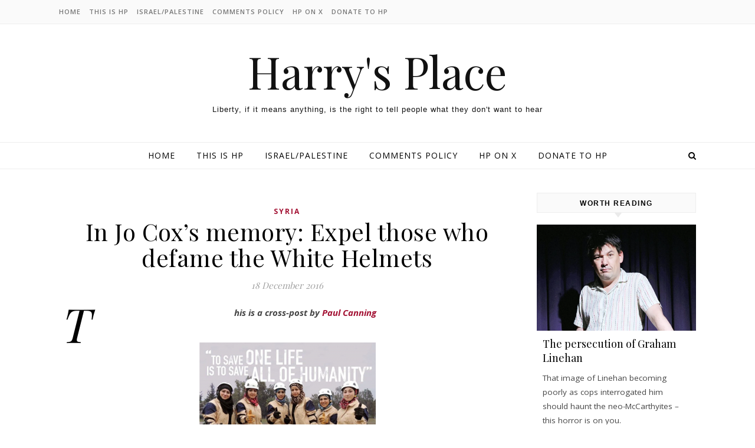

--- FILE ---
content_type: text/html; charset=UTF-8
request_url: http://hurryupharry.net/2016/12/18/in-jo-coxs-memory-expel-those-who-defame-the-white-helmets/
body_size: 20734
content:
<!DOCTYPE html>
<html lang="en-US" prefix="og: http://ogp.me/ns# fb: http://ogp.me/ns/fb#">
<head>
<meta charset="UTF-8">
<meta name="viewport" content="width=device-width, initial-scale=1.0" />
<link rel="profile" href="http://gmpg.org/xfn/11">
<title>In Jo Cox&#8217;s memory: Expel those who defame the White Helmets &#8211; Harry&#039;s Place</title>
<meta name='robots' content='max-image-preview:large' />
	<style>img:is([sizes="auto" i], [sizes^="auto," i]) { contain-intrinsic-size: 3000px 1500px }</style>
	<link rel='dns-prefetch' href='//www.googletagmanager.com' />
<link rel='dns-prefetch' href='//fonts.googleapis.com' />
<link rel='dns-prefetch' href='//pagead2.googlesyndication.com' />
<link rel="alternate" type="application/rss+xml" title="Harry&#039;s Place &raquo; Feed" href="https://hurryupharry.net/feed/" />
<link rel="alternate" type="application/rss+xml" title="Harry&#039;s Place &raquo; Comments Feed" href="https://hurryupharry.net/comments/feed/" />
<script type="text/javascript">
/* <![CDATA[ */
window._wpemojiSettings = {"baseUrl":"https:\/\/s.w.org\/images\/core\/emoji\/16.0.1\/72x72\/","ext":".png","svgUrl":"https:\/\/s.w.org\/images\/core\/emoji\/16.0.1\/svg\/","svgExt":".svg","source":{"concatemoji":"http:\/\/hurryupharry.net\/wp-includes\/js\/wp-emoji-release.min.js?ver=6.8.3"}};
/*! This file is auto-generated */
!function(s,n){var o,i,e;function c(e){try{var t={supportTests:e,timestamp:(new Date).valueOf()};sessionStorage.setItem(o,JSON.stringify(t))}catch(e){}}function p(e,t,n){e.clearRect(0,0,e.canvas.width,e.canvas.height),e.fillText(t,0,0);var t=new Uint32Array(e.getImageData(0,0,e.canvas.width,e.canvas.height).data),a=(e.clearRect(0,0,e.canvas.width,e.canvas.height),e.fillText(n,0,0),new Uint32Array(e.getImageData(0,0,e.canvas.width,e.canvas.height).data));return t.every(function(e,t){return e===a[t]})}function u(e,t){e.clearRect(0,0,e.canvas.width,e.canvas.height),e.fillText(t,0,0);for(var n=e.getImageData(16,16,1,1),a=0;a<n.data.length;a++)if(0!==n.data[a])return!1;return!0}function f(e,t,n,a){switch(t){case"flag":return n(e,"\ud83c\udff3\ufe0f\u200d\u26a7\ufe0f","\ud83c\udff3\ufe0f\u200b\u26a7\ufe0f")?!1:!n(e,"\ud83c\udde8\ud83c\uddf6","\ud83c\udde8\u200b\ud83c\uddf6")&&!n(e,"\ud83c\udff4\udb40\udc67\udb40\udc62\udb40\udc65\udb40\udc6e\udb40\udc67\udb40\udc7f","\ud83c\udff4\u200b\udb40\udc67\u200b\udb40\udc62\u200b\udb40\udc65\u200b\udb40\udc6e\u200b\udb40\udc67\u200b\udb40\udc7f");case"emoji":return!a(e,"\ud83e\udedf")}return!1}function g(e,t,n,a){var r="undefined"!=typeof WorkerGlobalScope&&self instanceof WorkerGlobalScope?new OffscreenCanvas(300,150):s.createElement("canvas"),o=r.getContext("2d",{willReadFrequently:!0}),i=(o.textBaseline="top",o.font="600 32px Arial",{});return e.forEach(function(e){i[e]=t(o,e,n,a)}),i}function t(e){var t=s.createElement("script");t.src=e,t.defer=!0,s.head.appendChild(t)}"undefined"!=typeof Promise&&(o="wpEmojiSettingsSupports",i=["flag","emoji"],n.supports={everything:!0,everythingExceptFlag:!0},e=new Promise(function(e){s.addEventListener("DOMContentLoaded",e,{once:!0})}),new Promise(function(t){var n=function(){try{var e=JSON.parse(sessionStorage.getItem(o));if("object"==typeof e&&"number"==typeof e.timestamp&&(new Date).valueOf()<e.timestamp+604800&&"object"==typeof e.supportTests)return e.supportTests}catch(e){}return null}();if(!n){if("undefined"!=typeof Worker&&"undefined"!=typeof OffscreenCanvas&&"undefined"!=typeof URL&&URL.createObjectURL&&"undefined"!=typeof Blob)try{var e="postMessage("+g.toString()+"("+[JSON.stringify(i),f.toString(),p.toString(),u.toString()].join(",")+"));",a=new Blob([e],{type:"text/javascript"}),r=new Worker(URL.createObjectURL(a),{name:"wpTestEmojiSupports"});return void(r.onmessage=function(e){c(n=e.data),r.terminate(),t(n)})}catch(e){}c(n=g(i,f,p,u))}t(n)}).then(function(e){for(var t in e)n.supports[t]=e[t],n.supports.everything=n.supports.everything&&n.supports[t],"flag"!==t&&(n.supports.everythingExceptFlag=n.supports.everythingExceptFlag&&n.supports[t]);n.supports.everythingExceptFlag=n.supports.everythingExceptFlag&&!n.supports.flag,n.DOMReady=!1,n.readyCallback=function(){n.DOMReady=!0}}).then(function(){return e}).then(function(){var e;n.supports.everything||(n.readyCallback(),(e=n.source||{}).concatemoji?t(e.concatemoji):e.wpemoji&&e.twemoji&&(t(e.twemoji),t(e.wpemoji)))}))}((window,document),window._wpemojiSettings);
/* ]]> */
</script>
<style id='wp-emoji-styles-inline-css' type='text/css'>

	img.wp-smiley, img.emoji {
		display: inline !important;
		border: none !important;
		box-shadow: none !important;
		height: 1em !important;
		width: 1em !important;
		margin: 0 0.07em !important;
		vertical-align: -0.1em !important;
		background: none !important;
		padding: 0 !important;
	}
</style>
<link rel='stylesheet' id='savona-style-css' href='http://hurryupharry.net/wp-content/themes/savona/style.css?ver=6.8.3' type='text/css' media='all' />
<link rel='stylesheet' id='savona-blog-style-css' href='http://hurryupharry.net/wp-content/themes/harrys-place/style.css?ver=6.8.3' type='text/css' media='all' />
<link rel='stylesheet' id='fontawesome-css' href='http://hurryupharry.net/wp-content/themes/savona/assets/css/font-awesome.css?ver=6.8.3' type='text/css' media='all' />
<link rel='stylesheet' id='fontello-css' href='http://hurryupharry.net/wp-content/themes/savona/assets/css/fontello.css?ver=6.8.3' type='text/css' media='all' />
<link rel='stylesheet' id='slick-css' href='http://hurryupharry.net/wp-content/themes/savona/assets/css/slick.css?ver=6.8.3' type='text/css' media='all' />
<link rel='stylesheet' id='scrollbar-css' href='http://hurryupharry.net/wp-content/themes/savona/assets/css/perfect-scrollbar.css?ver=6.8.3' type='text/css' media='all' />
<link rel='stylesheet' id='savona-woocommerce-css' href='http://hurryupharry.net/wp-content/themes/savona/assets/css/woocommerce.css?ver=6.8.3' type='text/css' media='all' />
<link rel='stylesheet' id='savona-responsive-css' href='http://hurryupharry.net/wp-content/themes/savona/assets/css/responsive.css?ver=6.8.3' type='text/css' media='all' />
<link rel='stylesheet' id='savona-playfair-font-css' href='//fonts.googleapis.com/css?family=Playfair+Display%3A400%2C700&#038;ver=1.0.0' type='text/css' media='all' />
<link rel='stylesheet' id='savona-opensans-font-css' href='//fonts.googleapis.com/css?family=Open+Sans%3A400italic%2C400%2C600italic%2C600%2C700italic%2C700&#038;ver=1.0.0' type='text/css' media='all' />
<link rel='stylesheet' id='taxopress-frontend-css-css' href='http://hurryupharry.net/wp-content/plugins/simple-tags/assets/frontend/css/frontend.css?ver=3.37.1' type='text/css' media='all' />
<style id='akismet-widget-style-inline-css' type='text/css'>

			.a-stats {
				--akismet-color-mid-green: #357b49;
				--akismet-color-white: #fff;
				--akismet-color-light-grey: #f6f7f7;

				max-width: 350px;
				width: auto;
			}

			.a-stats * {
				all: unset;
				box-sizing: border-box;
			}

			.a-stats strong {
				font-weight: 600;
			}

			.a-stats a.a-stats__link,
			.a-stats a.a-stats__link:visited,
			.a-stats a.a-stats__link:active {
				background: var(--akismet-color-mid-green);
				border: none;
				box-shadow: none;
				border-radius: 8px;
				color: var(--akismet-color-white);
				cursor: pointer;
				display: block;
				font-family: -apple-system, BlinkMacSystemFont, 'Segoe UI', 'Roboto', 'Oxygen-Sans', 'Ubuntu', 'Cantarell', 'Helvetica Neue', sans-serif;
				font-weight: 500;
				padding: 12px;
				text-align: center;
				text-decoration: none;
				transition: all 0.2s ease;
			}

			/* Extra specificity to deal with TwentyTwentyOne focus style */
			.widget .a-stats a.a-stats__link:focus {
				background: var(--akismet-color-mid-green);
				color: var(--akismet-color-white);
				text-decoration: none;
			}

			.a-stats a.a-stats__link:hover {
				filter: brightness(110%);
				box-shadow: 0 4px 12px rgba(0, 0, 0, 0.06), 0 0 2px rgba(0, 0, 0, 0.16);
			}

			.a-stats .count {
				color: var(--akismet-color-white);
				display: block;
				font-size: 1.5em;
				line-height: 1.4;
				padding: 0 13px;
				white-space: nowrap;
			}
		
</style>
<script type="text/javascript" src="http://hurryupharry.net/wp-content/plugins/stop-user-enumeration/frontend/js/frontend.js?ver=1.7.4" id="stop-user-enumeration-js" defer="defer" data-wp-strategy="defer"></script>
<script type="text/javascript" src="http://hurryupharry.net/wp-includes/js/jquery/jquery.min.js?ver=3.7.1" id="jquery-core-js"></script>
<script type="text/javascript" src="http://hurryupharry.net/wp-includes/js/jquery/jquery-migrate.min.js?ver=3.4.1" id="jquery-migrate-js"></script>
<script type="text/javascript" src="http://hurryupharry.net/wp-content/plugins/simple-tags/assets/frontend/js/frontend.js?ver=3.37.1" id="taxopress-frontend-js-js"></script>

<!-- Google tag (gtag.js) snippet added by Site Kit -->

<!-- Google Analytics snippet added by Site Kit -->
<script type="text/javascript" src="https://www.googletagmanager.com/gtag/js?id=GT-TQLV885M" id="google_gtagjs-js" async></script>
<script type="text/javascript" id="google_gtagjs-js-after">
/* <![CDATA[ */
window.dataLayer = window.dataLayer || [];function gtag(){dataLayer.push(arguments);}
gtag("set","linker",{"domains":["hurryupharry.net"]});
gtag("js", new Date());
gtag("set", "developer_id.dZTNiMT", true);
gtag("config", "GT-TQLV885M");
/* ]]> */
</script>

<!-- End Google tag (gtag.js) snippet added by Site Kit -->
<link rel="https://api.w.org/" href="https://hurryupharry.net/wp-json/" /><link rel="alternate" title="JSON" type="application/json" href="https://hurryupharry.net/wp-json/wp/v2/posts/111151" /><link rel="EditURI" type="application/rsd+xml" title="RSD" href="https://hurryupharry.net/xmlrpc.php?rsd" />
<meta name="generator" content="WordPress 6.8.3" />
<link rel="canonical" href="https://hurryupharry.net/2016/12/18/in-jo-coxs-memory-expel-those-who-defame-the-white-helmets/" />
<link rel='shortlink' href='https://hurryupharry.net/?p=111151' />
<link rel="alternate" title="oEmbed (JSON)" type="application/json+oembed" href="https://hurryupharry.net/wp-json/oembed/1.0/embed?url=https%3A%2F%2Fhurryupharry.net%2F2016%2F12%2F18%2Fin-jo-coxs-memory-expel-those-who-defame-the-white-helmets%2F" />
<link rel="alternate" title="oEmbed (XML)" type="text/xml+oembed" href="https://hurryupharry.net/wp-json/oembed/1.0/embed?url=https%3A%2F%2Fhurryupharry.net%2F2016%2F12%2F18%2Fin-jo-coxs-memory-expel-those-who-defame-the-white-helmets%2F&#038;format=xml" />
<meta name="generator" content="Site Kit by Google 1.156.0" /><style id="savona_dynamic_css">body {background-color: #ffffff;}#top-bar {background-color: #000000;}#top-bar a {color: #ffffff;}#top-bar a:hover,#top-bar li.current-menu-item > a,#top-bar li.current-menu-ancestor > a,#top-bar .sub-menu li.current-menu-item > a,#top-bar .sub-menu li.current-menu-ancestor> a {color: #dddddd;}#top-menu .sub-menu,#top-menu .sub-menu a {background-color: #000000;border-color: rgba(255,255,255, 0.05);}.header-logo a,.site-description {color: #111;}.entry-header {background-color: #ffffff;}#featured-links h4 {background-color: rgba(255,255,255, 0.85);color: #000000;}#main-nav a,#main-nav i,#main-nav #s {color: #000000;}.main-nav-sidebar span,.sidebar-alt-close-btn span {background-color: #000000;}#main-nav a:hover,#main-nav i:hover,#main-nav li.current-menu-item > a,#main-nav li.current-menu-ancestor > a,#main-nav .sub-menu li.current-menu-item > a,#main-nav .sub-menu li.current-menu-ancestor> a {color: #a31133;}.main-nav-sidebar:hover span {background-color: #a31133;}#main-menu .sub-menu,#main-menu .sub-menu a {background-color: #ffffff;border-color: rgba(0,0,0, 0.05);}#main-nav #s {background-color: #ffffff;}#main-nav #s::-webkit-input-placeholder { /* Chrome/Opera/Safari */color: rgba(0,0,0, 0.7);}#main-nav #s::-moz-placeholder { /* Firefox 19+ */color: rgba(0,0,0, 0.7);}#main-nav #s:-ms-input-placeholder { /* IE 10+ */color: rgba(0,0,0, 0.7);}#main-nav #s:-moz-placeholder { /* Firefox 18- */color: rgba(0,0,0, 0.7);}/* Background */.sidebar-alt,#featured-links,.main-content,#featured-slider,#page-content select,#page-content input,#page-content textarea {background-color: #ffffff;}/* Text */#page-content,#page-content select,#page-content input,#page-content textarea,#page-content .post-author a,#page-content .savona-widget a,#page-content .comment-author {color: #464646;}/* Title */#page-content h1 a,#page-content h1,#page-content h2,#page-content h3,#page-content h4,#page-content h5,#page-content h6,.post-content > p:first-child:first-letter,#page-content .author-description h4 a,#page-content .related-posts h4 a,#page-content .blog-pagination .previous-page a,#page-content .blog-pagination .next-page a,blockquote,#page-content .post-share a {color: #030303;}#page-content h1 a:hover {color: rgba(3,3,3, 0.75);}/* Meta */#page-content .post-date,#page-content .post-comments,#page-content .post-author,#page-content .related-post-date,#page-content .comment-meta a,#page-content .author-share a,#page-content .post-tags a,#page-content .tagcloud a,.widget_categories li,.widget_archive li,.ahse-subscribe-box p,.rpwwt-post-author,.rpwwt-post-categories,.rpwwt-post-date,.rpwwt-post-comments-number {color: #a1a1a1;}#page-content input::-webkit-input-placeholder { /* Chrome/Opera/Safari */color: #a1a1a1;}#page-content input::-moz-placeholder { /* Firefox 19+ */color: #a1a1a1;}#page-content input:-ms-input-placeholder { /* IE 10+ */color: #a1a1a1;}#page-content input:-moz-placeholder { /* Firefox 18- */color: #a1a1a1;}/* Accent */#page-content a,.post-categories {color: #a31133;}.ps-container > .ps-scrollbar-y-rail > .ps-scrollbar-y {background: #a31133;}#page-content a:hover {color: rgba(163,17,51, 0.8);}blockquote {border-color: #a31133;}/* Selection */::-moz-selection {color: #ffffff;background: #a31133;}::selection {color: #ffffff;background: #a31133;}/* Border */#page-content .post-footer,#page-content .author-description,#page-content .related-posts,#page-content .entry-comments,#page-content .savona-widget li,#page-content #wp-calendar,#page-content #wp-calendar caption,#page-content #wp-calendar tbody td,#page-content .widget_nav_menu li a,#page-content .tagcloud a,#page-content select,#page-content input,#page-content textarea,.widget-title h2:before,.widget-title h2:after,.post-tags a,.gallery-caption,.wp-caption-text,table tr,table th,table td,pre {border-color: #e8e8e8;}hr {background-color: #e8e8e8;}/* Buttons */.widget_search i,.widget_search #searchsubmit,.single-navigation i,#page-content .submit,#page-content .blog-pagination.numeric a,#page-content .blog-pagination.load-more a,#page-content .savona-subscribe-box input[type="submit"],#page-content .widget_wysija input[type="submit"],#page-content .post-password-form input[type="submit"],#page-content .wpcf7 [type="submit"] {color: #ffffff;background-color: #333333;}.single-navigation i:hover,#page-content .submit:hover,#page-content .blog-pagination.numeric a:hover,#page-content .blog-pagination.numeric span,#page-content .blog-pagination.load-more a:hover,#page-content .savona-subscribe-box input[type="submit"]:hover,#page-content .widget_wysija input[type="submit"]:hover,#page-content .post-password-form input[type="submit"]:hover,#page-content .wpcf7 [type="submit"]:hover {color: #ffffff;background-color: #a31133;}/* Image Overlay */.image-overlay,#infscr-loading,#page-content h4.image-overlay {color: #ffffff;background-color: rgba(73,73,73, 0.3);}.image-overlay a,.post-slider .prev-arrow,.post-slider .next-arrow,#page-content .image-overlay a,#featured-slider .slick-arrow,#featured-slider .slider-dots {color: #ffffff;}.slide-caption {background: rgba(255,255,255, 0.95);}#featured-slider .slick-active {background: #ffffff;}#page-footer,#page-footer select,#page-footer input,#page-footer textarea {background-color: #f6f6f6;color: #333333;}#page-footer,#page-footer a,#page-footer select,#page-footer input,#page-footer textarea {color: #333333;}#page-footer #s::-webkit-input-placeholder { /* Chrome/Opera/Safari */color: #333333;}#page-footer #s::-moz-placeholder { /* Firefox 19+ */color: #333333;}#page-footer #s:-ms-input-placeholder { /* IE 10+ */color: #333333;}#page-footer #s:-moz-placeholder { /* Firefox 18- */color: #333333;}/* Title */#page-footer h1,#page-footer h2,#page-footer h3,#page-footer h4,#page-footer h5,#page-footer h6 {color: #111111;}#page-footer a:hover {color: #a31133;}/* Border */#page-footer a,#page-footer .savona-widget li,#page-footer #wp-calendar,#page-footer #wp-calendar caption,#page-footer #wp-calendar tbody td,#page-footer .widget_nav_menu li a,#page-footer select,#page-footer input,#page-footer textarea,#page-footer .widget-title h2:before,#page-footer .widget-title h2:after,.footer-widgets {border-color: #e0dbdb;}#page-footer hr {background-color: #e0dbdb;}.savona-preloader-wrap {background-color: #333333;}.boxed-wrapper {max-width: 1160px;}.sidebar-alt {width: 340px;left: -340px; padding: 85px 35px 0px;}.sidebar-left,.sidebar-right {width: 307px;}[data-layout*="rsidebar"] .main-container,[data-layout*="lsidebar"] .main-container {width: calc(100% - 307px);width: -webkit-calc(100% - 307px);}[data-layout*="lrsidebar"] .main-container {width: calc(100% - 614px);width: -webkit-calc(100% - 614px);}[data-layout*="fullwidth"] .main-container {width: 100%;}#top-bar > div,#main-nav > div,#featured-slider.boxed-wrapper,#featured-links,.main-content,.page-footer-inner {padding-left: 40px;padding-right: 40px;}#top-menu {float: left;}.top-bar-socials {float: right;}.entry-header {background-image:url();}.logo-img {max-width: 500px;}#main-nav {text-align: center;}.main-nav-sidebar {position: absolute;top: 0px;left: 40px;z-index: 1;}.main-nav-icons {position: absolute;top: 0px;right: 40px;z-index: 2;}#featured-slider.boxed-wrapper {padding-top: 41px;}#featured-links .featured-link {margin-right: 30px;}#featured-links .featured-link:last-of-type {margin-right: 0;}#featured-links .featured-link {width: calc( (100% - -30px) / 0);width: -webkit-calc( (100% - -30px) / 0);}.blog-grid > li {margin-bottom: 30px;}[data-layout*="col2"] .blog-grid > li,[data-layout*="col3"] .blog-grid > li,[data-layout*="col4"] .blog-grid > li {display: inline-block;vertical-align: top;margin-right: 37px;}[data-layout*="col2"] .blog-grid > li:nth-of-type(2n+2),[data-layout*="col3"] .blog-grid > li:nth-of-type(3n+3),[data-layout*="col4"] .blog-grid > li:nth-of-type(4n+4) {margin-right: 0;}[data-layout*="col1"] .blog-grid > li {width: 100%;}[data-layout*="col2"] .blog-grid > li {width: calc((100% - 37px ) /2);width: -webkit-calc((100% - 37px ) /2);}[data-layout*="col3"] .blog-grid > li {width: calc((100% - 2 * 37px ) /3);width: -webkit-calc((100% - 2 * 37px ) /3);}[data-layout*="col4"] .blog-grid > li {width: calc((100% - 3 * 37px ) /4);width: -webkit-calc((100% - 3 * 37px ) /4);}[data-layout*="rsidebar"] .sidebar-right {padding-left: 37px;}[data-layout*="lsidebar"] .sidebar-left {padding-right: 37px;}[data-layout*="lrsidebar"] .sidebar-right {padding-left: 37px;}[data-layout*="lrsidebar"] .sidebar-left {padding-right: 37px;}.post-content > p:first-child:first-letter { /* MOD */float: left;margin: 0px 12px 0 0;font-size: 80px;line-height: 65px;text-align: center;}@-moz-document url-prefix() {.post-content > p:first-child:first-letter {margin-top: 10px !important;}}.footer-widgets > .savona-widget {width: 30%;margin-right: 5%;}.footer-widgets > .savona-widget:nth-child(3n+3) {margin-right: 0;}.footer-widgets > .savona-widget:nth-child(3n+4) {clear: both;}.copyright-info {float: right;}.footer-socials {float: left;}.woocommerce div.product .stock,.woocommerce div.product p.price,.woocommerce div.product span.price,.woocommerce ul.products li.product .price,.woocommerce-Reviews .woocommerce-review__author,.woocommerce form .form-row .required,.woocommerce form .form-row.woocommerce-invalid label,.woocommerce #page-content div.product .woocommerce-tabs ul.tabs li a {color: #464646;}.woocommerce a.remove:hover {color: #464646 !important;}.woocommerce a.remove,.woocommerce .product_meta,#page-content .woocommerce-breadcrumb,#page-content .woocommerce-review-link,#page-content .woocommerce-breadcrumb a,#page-content .woocommerce-MyAccount-navigation-link a,.woocommerce .woocommerce-info:before,.woocommerce #page-content .woocommerce-result-count,.woocommerce-page #page-content .woocommerce-result-count,.woocommerce-Reviews .woocommerce-review__published-date,.woocommerce .product_list_widget .quantity,.woocommerce .widget_products .amount,.woocommerce .widget_price_filter .price_slider_amount,.woocommerce .widget_recently_viewed_products .amount,.woocommerce .widget_top_rated_products .amount,.woocommerce .widget_recent_reviews .reviewer {color: #a1a1a1;}.woocommerce a.remove {color: #a1a1a1 !important;}p.demo_store,.woocommerce-store-notice,.woocommerce span.onsale { background-color: #a31133;}.woocommerce .star-rating::before,.woocommerce .star-rating span::before,.woocommerce #page-content ul.products li.product .button,#page-content .woocommerce ul.products li.product .button,#page-content .woocommerce-MyAccount-navigation-link.is-active a,#page-content .woocommerce-MyAccount-navigation-link a:hover { color: #a31133;}.woocommerce form.login,.woocommerce form.register,.woocommerce-account fieldset,.woocommerce form.checkout_coupon,.woocommerce .woocommerce-info,.woocommerce .woocommerce-error,.woocommerce .woocommerce-message,.woocommerce .widget_shopping_cart .total,.woocommerce.widget_shopping_cart .total,.woocommerce-Reviews .comment_container,.woocommerce-cart #payment ul.payment_methods,#add_payment_method #payment ul.payment_methods,.woocommerce-checkout #payment ul.payment_methods,.woocommerce div.product .woocommerce-tabs ul.tabs::before,.woocommerce div.product .woocommerce-tabs ul.tabs::after,.woocommerce div.product .woocommerce-tabs ul.tabs li,.woocommerce .woocommerce-MyAccount-navigation-link,.select2-container--default .select2-selection--single {border-color: #e8e8e8;}.woocommerce-cart #payment,#add_payment_method #payment,.woocommerce-checkout #payment,.woocommerce .woocommerce-info,.woocommerce .woocommerce-error,.woocommerce .woocommerce-message,.woocommerce div.product .woocommerce-tabs ul.tabs li {background-color: rgba(232,232,232, 0.3);}.woocommerce-cart #payment div.payment_box::before,#add_payment_method #payment div.payment_box::before,.woocommerce-checkout #payment div.payment_box::before {border-color: rgba(232,232,232, 0.5);}.woocommerce-cart #payment div.payment_box,#add_payment_method #payment div.payment_box,.woocommerce-checkout #payment div.payment_box {background-color: rgba(232,232,232, 0.5);}#page-content .woocommerce input.button,#page-content .woocommerce a.button,#page-content .woocommerce a.button.alt,#page-content .woocommerce button.button.alt,#page-content .woocommerce input.button.alt,#page-content .woocommerce #respond input#submit.alt,.woocommerce #page-content .widget_product_search input[type="submit"],.woocommerce #page-content .woocommerce-message .button,.woocommerce #page-content a.button.alt,.woocommerce #page-content button.button.alt,.woocommerce #page-content #respond input#submit,.woocommerce #page-content .widget_price_filter .button,.woocommerce #page-content .woocommerce-message .button,.woocommerce-page #page-content .woocommerce-message .button,.woocommerce #page-content nav.woocommerce-pagination ul li a,.woocommerce #page-content nav.woocommerce-pagination ul li span {color: #ffffff;background-color: #333333;}#page-content .woocommerce input.button:hover,#page-content .woocommerce a.button:hover,#page-content .woocommerce a.button.alt:hover,#page-content .woocommerce button.button.alt:hover,#page-content .woocommerce input.button.alt:hover,#page-content .woocommerce #respond input#submit.alt:hover,.woocommerce #page-content .woocommerce-message .button:hover,.woocommerce #page-content a.button.alt:hover,.woocommerce #page-content button.button.alt:hover,.woocommerce #page-content #respond input#submit:hover,.woocommerce #page-content .widget_price_filter .button:hover,.woocommerce #page-content .woocommerce-message .button:hover,.woocommerce-page #page-content .woocommerce-message .button:hover,.woocommerce #page-content nav.woocommerce-pagination ul li a:hover,.woocommerce #page-content nav.woocommerce-pagination ul li span.current {color: #ffffff;background-color: #a31133;}.woocommerce #page-content nav.woocommerce-pagination ul li a.prev,.woocommerce #page-content nav.woocommerce-pagination ul li a.next {color: #333333;}.woocommerce #page-content nav.woocommerce-pagination ul li a.prev:hover,.woocommerce #page-content nav.woocommerce-pagination ul li a.next:hover {color: #a31133;}.woocommerce #page-content nav.woocommerce-pagination ul li a.prev:after,.woocommerce #page-content nav.woocommerce-pagination ul li a.next:after {color: #ffffff;}.woocommerce #page-content nav.woocommerce-pagination ul li a.prev:hover:after,.woocommerce #page-content nav.woocommerce-pagination ul li a.next:hover:after {color: #ffffff;}.cssload-cube{background-color:#ffffff;width:9px;height:9px;position:absolute;margin:auto;animation:cssload-cubemove 2s infinite ease-in-out;-o-animation:cssload-cubemove 2s infinite ease-in-out;-ms-animation:cssload-cubemove 2s infinite ease-in-out;-webkit-animation:cssload-cubemove 2s infinite ease-in-out;-moz-animation:cssload-cubemove 2s infinite ease-in-out}.cssload-cube1{left:13px;top:0;animation-delay:.1s;-o-animation-delay:.1s;-ms-animation-delay:.1s;-webkit-animation-delay:.1s;-moz-animation-delay:.1s}.cssload-cube2{left:25px;top:0;animation-delay:.2s;-o-animation-delay:.2s;-ms-animation-delay:.2s;-webkit-animation-delay:.2s;-moz-animation-delay:.2s}.cssload-cube3{left:38px;top:0;animation-delay:.3s;-o-animation-delay:.3s;-ms-animation-delay:.3s;-webkit-animation-delay:.3s;-moz-animation-delay:.3s}.cssload-cube4{left:0;top:13px;animation-delay:.1s;-o-animation-delay:.1s;-ms-animation-delay:.1s;-webkit-animation-delay:.1s;-moz-animation-delay:.1s}.cssload-cube5{left:13px;top:13px;animation-delay:.2s;-o-animation-delay:.2s;-ms-animation-delay:.2s;-webkit-animation-delay:.2s;-moz-animation-delay:.2s}.cssload-cube6{left:25px;top:13px;animation-delay:.3s;-o-animation-delay:.3s;-ms-animation-delay:.3s;-webkit-animation-delay:.3s;-moz-animation-delay:.3s}.cssload-cube7{left:38px;top:13px;animation-delay:.4s;-o-animation-delay:.4s;-ms-animation-delay:.4s;-webkit-animation-delay:.4s;-moz-animation-delay:.4s}.cssload-cube8{left:0;top:25px;animation-delay:.2s;-o-animation-delay:.2s;-ms-animation-delay:.2s;-webkit-animation-delay:.2s;-moz-animation-delay:.2s}.cssload-cube9{left:13px;top:25px;animation-delay:.3s;-o-animation-delay:.3s;-ms-animation-delay:.3s;-webkit-animation-delay:.3s;-moz-animation-delay:.3s}.cssload-cube10{left:25px;top:25px;animation-delay:.4s;-o-animation-delay:.4s;-ms-animation-delay:.4s;-webkit-animation-delay:.4s;-moz-animation-delay:.4s}.cssload-cube11{left:38px;top:25px;animation-delay:.5s;-o-animation-delay:.5s;-ms-animation-delay:.5s;-webkit-animation-delay:.5s;-moz-animation-delay:.5s}.cssload-cube12{left:0;top:38px;animation-delay:.3s;-o-animation-delay:.3s;-ms-animation-delay:.3s;-webkit-animation-delay:.3s;-moz-animation-delay:.3s}.cssload-cube13{left:13px;top:38px;animation-delay:.4s;-o-animation-delay:.4s;-ms-animation-delay:.4s;-webkit-animation-delay:.4s;-moz-animation-delay:.4s}.cssload-cube14{left:25px;top:38px;animation-delay:.5s;-o-animation-delay:.5s;-ms-animation-delay:.5s;-webkit-animation-delay:.5s;-moz-animation-delay:.5s}.cssload-cube15{left:38px;top:38px;animation-delay:.6s;-o-animation-delay:.6s;-ms-animation-delay:.6s;-webkit-animation-delay:.6s;-moz-animation-delay:.6s}.cssload-spinner{margin:auto;width:49px;height:49px;position:relative}@keyframes cssload-cubemove{35%{transform:scale(0.005)}50%{transform:scale(1.7)}65%{transform:scale(0.005)}}@-o-keyframes cssload-cubemove{35%{-o-transform:scale(0.005)}50%{-o-transform:scale(1.7)}65%{-o-transform:scale(0.005)}}@-ms-keyframes cssload-cubemove{35%{-ms-transform:scale(0.005)}50%{-ms-transform:scale(1.7)}65%{-ms-transform:scale(0.005)}}@-webkit-keyframes cssload-cubemove{35%{-webkit-transform:scale(0.005)}50%{-webkit-transform:scale(1.7)}65%{-webkit-transform:scale(0.005)}}@-moz-keyframes cssload-cubemove{35%{-moz-transform:scale(0.005)}50%{-moz-transform:scale(1.7)}65%{-moz-transform:scale(0.005)}}</style>
<!-- Google AdSense meta tags added by Site Kit -->
<meta name="google-adsense-platform-account" content="ca-host-pub-2644536267352236">
<meta name="google-adsense-platform-domain" content="sitekit.withgoogle.com">
<!-- End Google AdSense meta tags added by Site Kit -->
<style type="text/css">.recentcomments a{display:inline !important;padding:0 !important;margin:0 !important;}</style>
<!-- Google AdSense snippet added by Site Kit -->
<script type="text/javascript" async="async" src="https://pagead2.googlesyndication.com/pagead/js/adsbygoogle.js?client=ca-pub-6818852985178882&amp;host=ca-host-pub-2644536267352236" crossorigin="anonymous"></script>

<!-- End Google AdSense snippet added by Site Kit -->

<!-- START - Open Graph and Twitter Card Tags 3.3.5 -->
 <!-- Facebook Open Graph -->
  <meta property="og:locale" content="en_US"/>
  <meta property="og:site_name" content="Harry&#039;s Place"/>
  <meta property="og:title" content="In Jo Cox&#039;s memory: Expel those who defame the White Helmets"/>
  <meta property="og:url" content="https://hurryupharry.net/2016/12/18/in-jo-coxs-memory-expel-those-who-defame-the-white-helmets/"/>
  <meta property="og:type" content="article"/>
  <meta property="og:description" content="This is a cross-post by Paul Canning





I have a question for John Prescott.

If you are a Labour Party member who defames the White Helmets should you be expelled?

On Friday my friend the Times columnist Oliver Kamm retweeted my throw to him of the Snopes post debunking Eva Bartlett."/>
  <meta property="article:published_time" content="2016-12-18T17:21:20+00:00"/>
  <meta property="article:modified_time" content="2016-12-18T17:21:20+00:00" />
  <meta property="og:updated_time" content="2016-12-18T17:21:20+00:00" />
  <meta property="article:section" content="Syria"/>
 <!-- Google+ / Schema.org -->
  <meta itemprop="name" content="In Jo Cox&#039;s memory: Expel those who defame the White Helmets"/>
  <meta itemprop="headline" content="In Jo Cox&#039;s memory: Expel those who defame the White Helmets"/>
  <meta itemprop="description" content="This is a cross-post by Paul Canning





I have a question for John Prescott.

If you are a Labour Party member who defames the White Helmets should you be expelled?

On Friday my friend the Times columnist Oliver Kamm retweeted my throw to him of the Snopes post debunking Eva Bartlett."/>
  <meta itemprop="datePublished" content="2016-12-18"/>
  <meta itemprop="dateModified" content="2016-12-18T17:21:20+00:00" />
  <meta itemprop="author" content="Cross-Post"/>
  <!--<meta itemprop="publisher" content="Harry&#039;s Place"/>--> <!-- To solve: The attribute publisher.itemtype has an invalid value -->
 <!-- Twitter Cards -->
  <meta name="twitter:title" content="In Jo Cox&#039;s memory: Expel those who defame the White Helmets"/>
  <meta name="twitter:url" content="https://hurryupharry.net/2016/12/18/in-jo-coxs-memory-expel-those-who-defame-the-white-helmets/"/>
  <meta name="twitter:description" content="This is a cross-post by Paul Canning





I have a question for John Prescott.

If you are a Labour Party member who defames the White Helmets should you be expelled?

On Friday my friend the Times columnist Oliver Kamm retweeted my throw to him of the Snopes post debunking Eva Bartlett."/>
  <meta name="twitter:card" content="summary_large_image"/>
 <!-- SEO -->
 <!-- Misc. tags -->
 <!-- is_singular -->
<!-- END - Open Graph and Twitter Card Tags 3.3.5 -->
	
</head>

<body class="wp-singular post-template-default single single-post postid-111151 single-format-standard wp-theme-savona wp-child-theme-harrys-place">

	<!-- Preloader -->
	
	<!-- Page Wrapper -->
	<div id="page-wrap">

		<!-- Boxed Wrapper -->
		<div id="page-header" >

		
<div id="top-bar" class="clear-fix">
	<div class="boxed-wrapper">
		
		<nav class="top-menu-container"><ul id="top-menu" class=""><li id="menu-item-122837" class="menu-item menu-item-type-custom menu-item-object-custom menu-item-122837"><a href="https://new.hurryupharry.net/">Home</a></li>
<li id="menu-item-122830" class="menu-item menu-item-type-post_type menu-item-object-page menu-item-122830"><a href="https://hurryupharry.net/about/">This is HP</a></li>
<li id="menu-item-124984" class="menu-item menu-item-type-taxonomy menu-item-object-category menu-item-124984"><a href="https://hurryupharry.net/category/israelpalestine/">Israel/Palestine</a></li>
<li id="menu-item-122831" class="menu-item menu-item-type-post_type menu-item-object-page menu-item-122831"><a href="https://hurryupharry.net/comments-policy/">Comments Policy</a></li>
<li id="menu-item-124983" class="menu-item menu-item-type-custom menu-item-object-custom menu-item-124983"><a href="https://x.com/hurryupharry">HP on X</a></li>
<li id="menu-item-125239" class="menu-item menu-item-type-post_type menu-item-object-page menu-item-125239"><a href="https://hurryupharry.net/donate-to-hp/">Donate to HP</a></li>
</ul></nav>
		<div class="top-bar-socials">

			
			
			
			
		</div>

	
	</div>
</div><!-- #top-bar -->

	<div class="entry-header">
		<div class="cv-outer">
		<div class="cv-inner">
			<div class="header-logo">
				
								<a href="https://hurryupharry.net/">Harry&#039;s Place</a>
				
								<br>
				<p class="site-description">Liberty, if it means anything, is the right to tell people what they don&#039;t want to hear</p>
								
			</div>
		</div>
		</div>
	</div><div id="main-nav" class="clear-fix" data-fixed="1">

	<div class="boxed-wrapper">	
		
		<!-- Alt Sidebar Icon -->
		

		<!-- Icons -->
		<div class="main-nav-icons">
			
						<div class="main-nav-search">
				<i class="fa fa-search"></i>
				<i class="fa fa-times"></i>
				<form role="search" method="get" id="searchform" class="clear-fix" action="https://hurryupharry.net/"><input type="search" name="s" id="s" placeholder="Search..." data-placeholder="Type &amp; hit enter..." value="" /><i class="fa fa-search"></i><input type="submit" id="searchsubmit" value="st" /></form>			</div>
					</div>


		<!-- Menu -->
		<span class="mobile-menu-btn">
			<i class="fa fa-chevron-down"></i>
		</span>

		<nav class="main-menu-container"><ul id="main-menu" class=""><li class="menu-item menu-item-type-custom menu-item-object-custom menu-item-122837"><a href="https://new.hurryupharry.net/">Home</a></li>
<li class="menu-item menu-item-type-post_type menu-item-object-page menu-item-122830"><a href="https://hurryupharry.net/about/">This is HP</a></li>
<li class="menu-item menu-item-type-taxonomy menu-item-object-category menu-item-124984"><a href="https://hurryupharry.net/category/israelpalestine/">Israel/Palestine</a></li>
<li class="menu-item menu-item-type-post_type menu-item-object-page menu-item-122831"><a href="https://hurryupharry.net/comments-policy/">Comments Policy</a></li>
<li class="menu-item menu-item-type-custom menu-item-object-custom menu-item-124983"><a href="https://x.com/hurryupharry">HP on X</a></li>
<li class="menu-item menu-item-type-post_type menu-item-object-page menu-item-125239"><a href="https://hurryupharry.net/donate-to-hp/">Donate to HP</a></li>
</ul></nav><nav class="mobile-menu-container"><ul id="mobile-menu" class=""><li class="menu-item menu-item-type-custom menu-item-object-custom menu-item-122837"><a href="https://new.hurryupharry.net/">Home</a></li>
<li class="menu-item menu-item-type-post_type menu-item-object-page menu-item-122830"><a href="https://hurryupharry.net/about/">This is HP</a></li>
<li class="menu-item menu-item-type-taxonomy menu-item-object-category menu-item-124984"><a href="https://hurryupharry.net/category/israelpalestine/">Israel/Palestine</a></li>
<li class="menu-item menu-item-type-post_type menu-item-object-page menu-item-122831"><a href="https://hurryupharry.net/comments-policy/">Comments Policy</a></li>
<li class="menu-item menu-item-type-custom menu-item-object-custom menu-item-124983"><a href="https://x.com/hurryupharry">HP on X</a></li>
<li class="menu-item menu-item-type-post_type menu-item-object-page menu-item-125239"><a href="https://hurryupharry.net/donate-to-hp/">Donate to HP</a></li>
</ul></nav>
	</div>

</div><!-- #main-nav -->

		</div><!-- .boxed-wrapper -->

		<!-- Page Content -->
		<div id="page-content">

			

<!-- Page Content -->
<div class="main-content clear-fix boxed-wrapper" data-layout="col1-rsidebar" data-sidebar-sticky="1">


	
	<!-- Main Container -->
	<div class="main-container">

		<article id="post-111151" class="post-111151 post type-post status-publish format-standard hentry category-syria">

	

	<div class="post-media">
			</div>

	<header class="post-header">

		<div class="post-categories"><a href="https://hurryupharry.net/category/middle-east/syria/" rel="category tag">Syria</a> </div>
		<h1 class="post-title">In Jo Cox&#8217;s memory: Expel those who defame the White Helmets</h1>
		
		<div class="post-meta clear-fix">
						<span class="post-date">18 December 2016</span>
					</div>
		
	</header>

	<div class="post-content">

		<p style="text-align: center;"><em><strong>This is a cross-post by <a href="http://paulocanning.blogspot.co.uk/2016/12/expel-those-who-defame-white-helmets.html">Paul Canning</a></strong></em></p>
<p style="text-align: left;"><a rel="attachment wp-att-111152" href="https://new.hurryupharry.net/2016/12/18/in-jo-coxs-memory-expel-those-who-defame-the-white-helmets/screen-shot-2016-12-18-at-17-18-05/"><img fetchpriority="high" decoding="async" class="aligncenter size-medium wp-image-111152" title="Screen Shot 2016-12-18 at 17.18.05" src="https://new.hurryupharry.net/wp-content/uploads/2016/12/Screen-Shot-2016-12-18-at-17.18.05-300x175.png" alt="" width="300" height="175" srcset="https://hurryupharry.net/wp-content/uploads/2016/12/Screen-Shot-2016-12-18-at-17.18.05-300x175.png 300w, https://hurryupharry.net/wp-content/uploads/2016/12/Screen-Shot-2016-12-18-at-17.18.05-1024x599.png 1024w, https://hurryupharry.net/wp-content/uploads/2016/12/Screen-Shot-2016-12-18-at-17.18.05.png 1410w" sizes="(max-width: 300px) 100vw, 300px" /></a></p>
<div>
<div id="main">
<div id="Blog1">
<div id="post-body-2244913031537277028">I have a question for John Prescott.</p>
<p>If you are a Labour Party member who defames the White Helmets should you be expelled?</p>
<p>On Friday my friend the Times columnist Oliver Kamm <a href="https://twitter.com/OliverKamm/status/809850598585729025">retweeted </a>my throw to him of the Snopes post debunking Eva Bartlett.</p>
<p>She is a Russia Today promoted woman whose shtick is that media reports of atrocities in Syria are staged.</p>
<p>Her shtick has been as widely distributed as the <a href="https://paulocanning.blogspot.com/2016/01/ukraine-please-kill-odessa-massacre.html">one about the Odessa Massacre</a>, and by the same people.</p>
<p>Her shtick has been distributed in the same way &#8211; and often from the same sources &#8211; as was the notion that the Sandy Hook massacre of Connecticut small school children <a href="https://en.wikipedia.org/wiki/Sandy_Hook_Elementary_School_shooting_conspiracy_theories">was staged. </a></p>
<p>The lunacy, the internal contradictions, of this shtick has not been better mocked <a href="http://nobsrussia.com/2016/12/16/the-interview/">than by Jim Kovpak</a>.</p>
<p>My timeline since Oliver&#8217;s RT has been bloated with conspiracists. I have hit &#8216;mute&#8217; a <strong>lot</strong>.</p>
<h3>Flying Monkeys.. descend!</h3>
<p>I am way far from alone in being assailed by such Flying Monkeys. <a href="https://twitter.com/pauloCanning/status/810129487266455552">Someone </a>still obsessed with complaining about Hilary Benn* thinks the RAF is bombing Aleppo. Someone who has a ton of followers. Many of those same people are busy defaming the White Helmets.</p>
<p>It is all the same to them &#8211; Syrians are lying, a white person knows better than a brown one.</p>
<p>This is the truth they keep yelling about. The I Know Better truth.</p>
<p>The White Helmets are the civilians busy pulling Syrian people from the rubble. Their reality is <a href="https://www.google.co.uk/search?q=should+be+a+jouke&amp;ie=utf-8&amp;oe=utf-8&amp;client=firefox-b&amp;gfe_rd=cr&amp;ei=X41WWK3FHsistgfh3J6QDw#q=white+helmets">documented </a>times over but their treatment by sections of the supposed liberal/left, emblematic of the defamation in general heaped on Syrians, including our comrades, trying to do something against fascism, is not featured by liberal media. For four years we have had this. Liberal media failing to expose these people.</p>
<p>According to the Internet the White Helmets are part of a false flag operation. Or they are AL-Queda. You can find it all endlessly repeated online.</p>
<p>The campaign against the White Helmets went quiet after Jo Cox died. It has ramped up since. That their selfless acts are questioned, by anyone, should &#8211; should &#8211; be incredible. Yet those who distort are seemingly allowed to get away with it.</p>
<p><em>Do read the rest of Paul&#8217;s post <a href="http://paulocanning.blogspot.co.uk/2016/12/expel-those-who-defame-white-helmets.html">here</a></em></p>
</div>
</div>
</div>
</div>
	</div>

	<footer class="post-footer">

		
				<span class="post-author">By&nbsp;<a href="https://hurryupharry.net/author/cross-post/" title="Posts by Cross-Post" rel="author">Cross-Post</a></span>
		
				
	</footer>


</article>
<!-- Previous Post -->
<a href="https://hurryupharry.net/2016/12/20/jerk-of-the-year/" title="Jerk of the Year" class="single-navigation previous-post">
<i class="fa fa-angle-right"></i>
</a>

<!-- Next Post -->
<a href="https://hurryupharry.net/2016/12/18/sajid-javids-loyalty-oath-proposal/" title="Sajid Javid&#039;s loyalty oath proposal" class="single-navigation next-post">
		<i class="fa fa-angle-left"></i>
</a>

			<div class="related-posts">
				<h3>Related Posts</h3>

									<section>
						<a href="https://hurryupharry.net/2019/10/15/trumps-betrayal-forced-kurds-desperate-deal-with-assad/"><img width="500" height="330" src="https://hurryupharry.net/wp-content/uploads/2019/10/kurds-500x330.jpg" class="attachment-savona-grid-thumbnail size-savona-grid-thumbnail wp-post-image" alt="" decoding="async" loading="lazy" /></a>
						<h4><a href="https://hurryupharry.net/2019/10/15/trumps-betrayal-forced-kurds-desperate-deal-with-assad/">Trump&#8217;s betrayal forced Kurds&#8217; desperate deal with Assad</a></h4>
						<span class="related-post-date">15 October 2019</span>
					</section>

									<section>
						<a href="https://hurryupharry.net/2021/03/01/shamima-begum-evidence-matters/"><img width="500" height="330" src="https://hurryupharry.net/wp-content/uploads/2020/02/Screenshot-2020-02-08-at-21.36.14-500x330.png" class="attachment-savona-grid-thumbnail size-savona-grid-thumbnail wp-post-image" alt="" decoding="async" loading="lazy" /></a>
						<h4><a href="https://hurryupharry.net/2021/03/01/shamima-begum-evidence-matters/">Shamima Begum: Evidence Matters</a></h4>
						<span class="related-post-date">1 March 2021</span>
					</section>

									<section>
						<a href="https://hurryupharry.net/2019/03/07/a-syria-returnee-story/"><img width="500" height="330" src="https://hurryupharry.net/wp-content/uploads/2019/03/Macer-Gifford-NiQ-500x330.jpg" class="attachment-savona-grid-thumbnail size-savona-grid-thumbnail wp-post-image" alt="" decoding="async" loading="lazy" /></a>
						<h4><a href="https://hurryupharry.net/2019/03/07/a-syria-returnee-story/">A Syria Returnee Story</a></h4>
						<span class="related-post-date">7 March 2019</span>
					</section>

				
				<div class="clear-fix"></div>
			</div>

			
	</div><!-- .main-container -->


	
<div class="sidebar-right-wrap">
	<aside class="sidebar-right">
		<style>
			.widget_outicles_recent_posts_widget ul {
				list-style: none;
				padding: 0;
			}
			.widget_outicles_recent_posts_widget li {
				
			}
			.widget_outicles_recent_posts_widget img {
				max-width: 100%;
				height: auto;
			}
			.widget_outicles_recent_posts_widget h4 {
				margin: 10px;
				font-size: 1.2em;
			}
			.widget_outicles_recent_posts_widget p {
				margin: 0 10px;
				font-size: 0.9em;
			}
			.widget_outicles_recent_posts_widget a,
			.widget_outicles_recent_posts_widget a:hover {
				text-decoration: none;
				color: inherit;
				display: block;
				padding-bottom: 10px;
			}
			.widget_outicles_recent_posts_widget a:hover {
				background-color: #f7f7f7;
				color: unset !important;
			}
		</style><div id="outicles_recent_posts_widget-2" class="savona-widget widget_outicles_recent_posts_widget"><div class="widget-title"><h2>Worth Reading</h2></div><ul><li><a href="https://www.spectator.co.uk/article/the-persecution-of-graham-linehan/" target="_blank"><img src="https://www.spectator.co.uk/wp-content/uploads/2025/09/Getty-453591682-e1756827336294.jpg" alt="The persecution of Graham Linehan" style="max-width: 100%;"><h4>The persecution of Graham Linehan</h4><p>That image of Linehan becoming poorly as cops interrogated him should haunt the neo-McCarthyites – this horror is on you.</p></a></li><li><a href="https://www.gov.uk/government/publications/from-safety-valve-to-pressure-cooker-when-silencing-speech-fuels-extremism" target="_blank"><img src="https://www.gov.uk/assets/static/govuk-opengraph-image-4196a4d6333cf92aaf720047f56cfd91b3532d7635fc21ebcf0d5897df6b5f77.png" alt="From safety valve to pressure cooker: when silencing speech fuels extremism" style="max-width: 100%;"><h4>From safety valve to pressure cooker: when silencing speech fuels extremism</h4><p>An essay written by Jacob Mchangama, part of a series of essays on defending free speech commissioned by Robin Simcox, the former Commissioner for Countering Extremism.</p></a></li><li><a href="https://blogs.timesofisrael.com/when-the-flag-falls-silent/" target="_blank"><img src="https://static-cdn.toi-media.com/blogs/uploads/2025/08/Untitled-477-640x400.png" alt="When the Flag Falls Silent" style="max-width: 100%;"><h4>When the Flag Falls Silent</h4><p>There are moments in the life of a nation so absurd, so unthinkable, that were they not observed with one’s own eyes, one might suspect the hand of Swift or Orwell at play.</p></a></li><li><a href="https://david-collier.com/the-truth-behind-the-viral-gaza-famine-photo/" target="_blank"><img src="https://david-collier.com/wp-content/uploads/2025/07/imageviral2.jpg" alt="The Truth Behind the Viral Gazan Famine Photo" style="max-width: 100%;"><h4>The Truth Behind the Viral Gazan Famine Photo</h4><p>This isn’t the face of famine. It’s the face of a medically vulnerable child whose image has been weaponised by Hamas and amplified by the global media.</p></a></li><li><a href="https://www.thetimes.com/uk/politics/article/maurice-glasman-labour-trump-jd-vance-blqwdfx6c" target="_blank"><img src="https://www.thetimes.com/imageserver/image/dad43eb6-fbee-479f-a860-09381388f9bb.jpg?crop=569632040105&#038;resize=1200" alt="Lord Glasman: America’s wave of anger is breaking on UK shores" style="max-width: 100%;"><h4>Lord Glasman: America’s wave of anger is breaking on UK shores</h4><p>The only Labour politician at Donald Trump’s inauguration, who was invited by his penpal JD Vance, fears the working class has given up on Keir Starmer’s party</p></a></li></ul></div><div id="recent-posts-2" class="savona-widget widget_recent_entries"><div class="widget-title"><h2>Recent posts</h2></div>			<ul>
								
				<li class="sovona-recent-image-box">
					<div class="sovona-small-image-box" style="background-image: url('https://hurryupharry.net/wp-content/uploads/2026/01/Untitled.jpg');">
					</div>
					<span>Jan 15, 2026</span>
					<a href="https://hurryupharry.net/2026/01/15/the-great-white-north-needs-to-wake-up/">The Great White North needs to wake up</a>
				</li>
								
				<li class="sovona-recent-image-box">
					<div class="sovona-small-image-box" style="background-image: url('https://hurryupharry.net/wp-content/uploads/2026/01/IMG_0265.jpeg');">
					</div>
					<span>Jan 05, 2026</span>
					<a href="https://hurryupharry.net/2026/01/05/politics-back-and-forth-heres-to-2026/">Politics back and forth &#8211; here’s to 2026!</a>
				</li>
								
				<li class="sovona-recent-image-box">
					<div class="sovona-small-image-box" style="background-image: url('https://hurryupharry.net/wp-content/uploads/2025/12/new-years-fireworks-6824.jpeg');">
					</div>
					<span>Dec 31, 2025</span>
					<a href="https://hurryupharry.net/2025/12/31/january-hangout/">January Hangout</a>
				</li>
								
				<li class="sovona-recent-image-box">
					<div class="sovona-small-image-box" style="background-image: url('https://hurryupharry.net/wp-content/uploads/2025/12/images.jpg');">
					</div>
					<span>Dec 28, 2025</span>
					<a href="https://hurryupharry.net/2025/12/28/pact-of-umar/">Pact of Umar</a>
				</li>
								
				<li class="sovona-recent-image-box">
					<div class="sovona-small-image-box" style="background-image: url('https://hurryupharry.net/wp-content/uploads/2025/12/726d720e70f64074b092456b6bdc5b18.jpg');">
					</div>
					<span>Dec 24, 2025</span>
					<a href="https://hurryupharry.net/2025/12/24/merry-christmas-2/">Merry Christmas</a>
				</li>
								
				<li class="sovona-recent-image-box">
					<div class="sovona-small-image-box" style="background-image: url('https://hurryupharry.net/wp-content/uploads/2011/01/harrysplacelego.jpg');">
					</div>
					<span>Dec 22, 2025</span>
					<a href="https://hurryupharry.net/2025/12/22/future-of-this-blog/">Future of this blog</a>
				</li>
								
				<li class="sovona-recent-image-box">
					<div class="sovona-small-image-box" style="background-image: url('https://hurryupharry.net/wp-content/uploads/2025/12/a12753ec755e59f045b7a4fb34ef58c5.png');">
					</div>
					<span>Dec 15, 2025</span>
					<a href="https://hurryupharry.net/2025/12/15/enough-words/">Enough Words</a>
				</li>
								
				<li class="sovona-recent-image-box">
					<div class="sovona-small-image-box" style="background-image: url('https://hurryupharry.net/wp-content/uploads/2025/11/mistletoe_wine_shoppe.jpg');">
					</div>
					<span>Nov 30, 2025</span>
					<a href="https://hurryupharry.net/2025/11/30/december-hangout/">December Hangout</a>
				</li>
								
				<li class="sovona-recent-image-box">
					<div class="sovona-small-image-box" style="background-image: url('https://hurryupharry.net/wp-content/uploads/2024/04/Q1000278_1200x1200.png');">
					</div>
					<span>Nov 08, 2025</span>
					<a href="https://hurryupharry.net/2025/11/08/allahs-war-covenant-with-the-muslims-part-3/">Allah&#8217;s war covenant with the Muslims Part 3</a>
				</li>
								
				<li class="sovona-recent-image-box">
					<div class="sovona-small-image-box" style="background-image: url('https://hurryupharry.net/wp-content/uploads/2025/09/September-hangout.jpeg');">
					</div>
					<span>Nov 02, 2025</span>
					<a href="https://hurryupharry.net/2025/11/02/november-hangout/">November Hangout</a>
				</li>
								
				<li class="sovona-recent-image-box">
					<div class="sovona-small-image-box" style="background-image: url('https://hurryupharry.net/wp-content/uploads/2025/10/Muslim_Brotherhood_Emblem.svg_.png');">
					</div>
					<span>Oct 27, 2025</span>
					<a href="https://hurryupharry.net/2025/10/27/al-ikhwan-ni-freres-ni-amis/">AL-IKHWAN : Ni frères, ni amis</a>
				</li>
								
				<li class="sovona-recent-image-box">
					<div class="sovona-small-image-box" style="background-image: url('https://hurryupharry.net/wp-content/uploads/2025/10/photo-1620144823588-a869e78a410c.jpg');">
					</div>
					<span>Oct 23, 2025</span>
					<a href="https://hurryupharry.net/2025/10/23/are-church-bells-and-the-muslim-adhan-the-same-thing/">Are church bells and the muslim adhan the same thing?</a>
				</li>
								
				<li class="sovona-recent-image-box">
					<div class="sovona-small-image-box" style="background-image: url('https://hurryupharry.net/wp-content/uploads/2025/10/allahukakmaar.jpg');">
					</div>
					<span>Oct 14, 2025</span>
					<a href="https://hurryupharry.net/2025/10/14/what-will-hamas-do-next/">What Will Hamas Do Next?</a>
				</li>
								
				<li class="sovona-recent-image-box">
					<div class="sovona-small-image-box" style="background-image: url('');">
					</div>
					<span>Oct 13, 2025</span>
					<a href="https://hurryupharry.net/2025/10/13/hostages-finally-home/">Hostages finally home.</a>
				</li>
								
				<li class="sovona-recent-image-box">
					<div class="sovona-small-image-box" style="background-image: url('https://hurryupharry.net/wp-content/uploads/2025/10/October-Hangout.jpg');">
					</div>
					<span>Oct 01, 2025</span>
					<a href="https://hurryupharry.net/2025/10/01/october-hangout/">October Hangout</a>
				</li>
							</ul>
			 
			</div><div id="categories-2" class="savona-widget widget_categories"><div class="widget-title"><h2>Categories</h2></div><form action="https://hurryupharry.net" method="get"><label class="screen-reader-text" for="cat">Categories</label><select  name='cat' id='cat' class='postform'>
	<option value='-1'>Select Category</option>
	<option class="level-0" value="129">Academia</option>
	<option class="level-1" value="1439">&nbsp;&nbsp;&nbsp;NUS</option>
	<option class="level-0" value="76">Admin</option>
	<option class="level-0" value="686">Africa</option>
	<option class="level-1" value="685">&nbsp;&nbsp;&nbsp;Central Africa</option>
	<option class="level-1" value="638">&nbsp;&nbsp;&nbsp;Darfur</option>
	<option class="level-1" value="690">&nbsp;&nbsp;&nbsp;East Africa</option>
	<option class="level-1" value="97">&nbsp;&nbsp;&nbsp;Egypt</option>
	<option class="level-1" value="959">&nbsp;&nbsp;&nbsp;Kenya</option>
	<option class="level-1" value="750">&nbsp;&nbsp;&nbsp;Libya</option>
	<option class="level-1" value="986">&nbsp;&nbsp;&nbsp;Nigeria</option>
	<option class="level-1" value="689">&nbsp;&nbsp;&nbsp;North Africa</option>
	<option class="level-1" value="408">&nbsp;&nbsp;&nbsp;South Africa</option>
	<option class="level-1" value="769">&nbsp;&nbsp;&nbsp;Southern Africa</option>
	<option class="level-1" value="712">&nbsp;&nbsp;&nbsp;Uganda</option>
	<option class="level-1" value="688">&nbsp;&nbsp;&nbsp;West Africa</option>
	<option class="level-1" value="279">&nbsp;&nbsp;&nbsp;Zimbabwe</option>
	<option class="level-0" value="849">Ahwaz Arabs</option>
	<option class="level-0" value="1450">Alternate Reality</option>
	<option class="level-0" value="62">Anti Fascism</option>
	<option class="level-0" value="273">Anti Muslim Bigotry</option>
	<option class="level-0" value="1337">Anti-Catholic bigotry</option>
	<option class="level-0" value="983">Anti-imperialism</option>
	<option class="level-0" value="847">anti-seionysm</option>
	<option class="level-0" value="131">antisemitism</option>
	<option class="level-0" value="551">Anwar Al Awlaki</option>
	<option class="level-0" value="793">Architecture</option>
	<option class="level-0" value="1031">Arts</option>
	<option class="level-1" value="61">&nbsp;&nbsp;&nbsp;Books</option>
	<option class="level-1" value="1454">&nbsp;&nbsp;&nbsp;Film</option>
	<option class="level-1" value="48">&nbsp;&nbsp;&nbsp;Music</option>
	<option class="level-1" value="1193">&nbsp;&nbsp;&nbsp;Television</option>
	<option class="level-0" value="938">Asia</option>
	<option class="level-1" value="91">&nbsp;&nbsp;&nbsp;Afghanistan</option>
	<option class="level-1" value="687">&nbsp;&nbsp;&nbsp;China</option>
	<option class="level-1" value="172">&nbsp;&nbsp;&nbsp;India</option>
	<option class="level-1" value="649">&nbsp;&nbsp;&nbsp;Indo-China</option>
	<option class="level-1" value="940">&nbsp;&nbsp;&nbsp;Malaysia</option>
	<option class="level-1" value="594">&nbsp;&nbsp;&nbsp;North Korea</option>
	<option class="level-1" value="151">&nbsp;&nbsp;&nbsp;Pakistan</option>
	<option class="level-1" value="939">&nbsp;&nbsp;&nbsp;Singapore</option>
	<option class="level-1" value="651">&nbsp;&nbsp;&nbsp;South Korea</option>
	<option class="level-0" value="1495">Assisted Dying</option>
	<option class="level-0" value="956">Australia</option>
	<option class="level-0" value="1426">Austria</option>
	<option class="level-0" value="795">Bahrain</option>
	<option class="level-0" value="704">Bangladesh</option>
	<option class="level-0" value="289">Banking</option>
	<option class="level-0" value="815">Beer</option>
	<option class="level-0" value="870">Ben White</option>
	<option class="level-0" value="792">Bishops</option>
	<option class="level-0" value="1475">Blasphemy</option>
	<option class="level-0" value="1352">BLM</option>
	<option class="level-0" value="27">Bloggocks</option>
	<option class="level-0" value="25">Blogland</option>
	<option class="level-0" value="1523">Boat People</option>
	<option class="level-0" value="86">Boris and the RCP</option>
	<option class="level-0" value="790">Bosnia</option>
	<option class="level-0" value="937">Boston Conspiracies</option>
	<option class="level-0" value="703">Brains Falling Out</option>
	<option class="level-0" value="805">Breivik</option>
	<option class="level-0" value="872">Breivik Left</option>
	<option class="level-0" value="1035">Brexit</option>
	<option class="level-0" value="656">Britain Today</option>
	<option class="level-0" value="648">Burma</option>
	<option class="level-0" value="854">Business</option>
	<option class="level-0" value="882">Cake</option>
	<option class="level-0" value="467">Canada</option>
	<option class="level-0" value="664">Caption Competition</option>
	<option class="level-0" value="932">Celebrities</option>
	<option class="level-0" value="1440">censorship</option>
	<option class="level-0" value="770">Central Asia</option>
	<option class="level-0" value="1412">charity</option>
	<option class="level-0" value="1427">Child Grooming Scandal</option>
	<option class="level-0" value="1429">Child Safeguarding</option>
	<option class="level-0" value="838">Christmas</option>
	<option class="level-0" value="830">Class warfare</option>
	<option class="level-0" value="897">Climate</option>
	<option class="level-0" value="541">Cluedo-less Ex-Coppers</option>
	<option class="level-0" value="828">Come from the Shadows</option>
	<option class="level-0" value="730">Comedy</option>
	<option class="level-0" value="1437">Communal Unrest</option>
	<option class="level-0" value="570">Communists</option>
	<option class="level-0" value="614">Con-Dem Nation</option>
	<option class="level-0" value="1446">Congrats!</option>
	<option class="level-0" value="1448">conservatism</option>
	<option class="level-0" value="1321">corbyn</option>
	<option class="level-0" value="16">Corruption</option>
	<option class="level-0" value="891">Could Do Better</option>
	<option class="level-0" value="47">Counter demo</option>
	<option class="level-0" value="1348">Covid-19</option>
	<option class="level-0" value="52">Crime</option>
	<option class="level-0" value="643">Cross Post</option>
	<option class="level-0" value="418">Cuba</option>
	<option class="level-0" value="1447">Cultural appropriation?</option>
	<option class="level-0" value="1408">Culture war</option>
	<option class="level-0" value="46">Dave Dudley</option>
	<option class="level-0" value="1006">death cult</option>
	<option class="level-0" value="287">Defamation</option>
	<option class="level-0" value="240">Democracy</option>
	<option class="level-0" value="571">Diary</option>
	<option class="level-0" value="835">Disability Rights</option>
	<option class="level-0" value="949">Disco Brings Us Together</option>
	<option class="level-0" value="671">Disloyal Civil Servants</option>
	<option class="level-0" value="56">Do Something!</option>
	<option class="level-0" value="592">Dogs</option>
	<option class="level-0" value="1023">Dress Down Bank Holiday</option>
	<option class="level-0" value="558">Dress Down Christmas</option>
	<option class="level-0" value="1029">Dress Down Christmas Eve</option>
	<option class="level-0" value="53">Dress Down Friday</option>
	<option class="level-0" value="973">Dress Down New Year</option>
	<option class="level-0" value="846">Dress Down Sabbath</option>
	<option class="level-0" value="1022">Dress Down Summer</option>
	<option class="level-0" value="425">Dress Up Friday</option>
	<option class="level-0" value="808">Drugs</option>
	<option class="level-0" value="652">East Asia</option>
	<option class="level-1" value="650">&nbsp;&nbsp;&nbsp;Japan</option>
	<option class="level-0" value="171">Economy</option>
	<option class="level-0" value="622">EDL</option>
	<option class="level-0" value="110">education</option>
	<option class="level-0" value="407">EFBNPW</option>
	<option class="level-0" value="868">Employment Rights</option>
	<option class="level-0" value="1520">Energy</option>
	<option class="level-1" value="1473">&nbsp;&nbsp;&nbsp;Green Tech</option>
	<option class="level-1" value="1521">&nbsp;&nbsp;&nbsp;Net Zero</option>
	<option class="level-2" value="1474">&nbsp;&nbsp;&nbsp;&nbsp;&nbsp;&nbsp;Renewables</option>
	<option class="level-0" value="966">Energy costs</option>
	<option class="level-0" value="87">Environment</option>
	<option class="level-1" value="975">&nbsp;&nbsp;&nbsp;Cities</option>
	<option class="level-1" value="974">&nbsp;&nbsp;&nbsp;Cycling</option>
	<option class="level-0" value="667">Environmentalism</option>
	<option class="level-0" value="984">Epic Fail</option>
	<option class="level-0" value="51">Espresso</option>
	<option class="level-0" value="74">Ethics</option>
	<option class="level-0" value="63">Europe</option>
	<option class="level-1" value="786">&nbsp;&nbsp;&nbsp;Balkans</option>
	<option class="level-2" value="787">&nbsp;&nbsp;&nbsp;&nbsp;&nbsp;&nbsp;Former Yugoslavia</option>
	<option class="level-1" value="869">&nbsp;&nbsp;&nbsp;Belarus</option>
	<option class="level-1" value="836">&nbsp;&nbsp;&nbsp;Belgium</option>
	<option class="level-1" value="707">&nbsp;&nbsp;&nbsp;France</option>
	<option class="level-1" value="798">&nbsp;&nbsp;&nbsp;Greece</option>
	<option class="level-1" value="710">&nbsp;&nbsp;&nbsp;Ireland</option>
	<option class="level-1" value="718">&nbsp;&nbsp;&nbsp;Italy</option>
	<option class="level-1" value="763">&nbsp;&nbsp;&nbsp;Portugal</option>
	<option class="level-1" value="954">&nbsp;&nbsp;&nbsp;Spain</option>
	<option class="level-1" value="1418">&nbsp;&nbsp;&nbsp;Ukraine</option>
	<option class="level-0" value="985">European Union</option>
	<option class="level-0" value="1204">Extremism</option>
	<option class="level-0" value="833">Fables</option>
	<option class="level-0" value="1206">Fake News</option>
	<option class="level-0" value="629">Fantasy Fiction</option>
	<option class="level-0" value="1003">Far Left</option>
	<option class="level-0" value="706">Far Right</option>
	<option class="level-0" value="388">Fashion</option>
	<option class="level-0" value="842">Fecund Ex-Coppers</option>
	<option class="level-0" value="696">feminism</option>
	<option class="level-0" value="468">Financial Services</option>
	<option class="level-0" value="866">Fish-heid McMoonface</option>
	<option class="level-0" value="1445">Foibles and follies</option>
	<option class="level-0" value="463">Folk</option>
	<option class="level-0" value="65">Football</option>
	<option class="level-0" value="458">Formula One</option>
	<option class="level-0" value="1459">France</option>
	<option class="level-0" value="717">Freedom &amp; Liberty</option>
	<option class="level-0" value="90">Freedom of Expression</option>
	<option class="level-0" value="825">Friends of Raed Salah</option>
	<option class="level-0" value="1012">Fuckery</option>
	<option class="level-0" value="6">Galloway</option>
	<option class="level-0" value="1417">Gamechager</option>
	<option class="level-0" value="1416">Gamechanger</option>
	<option class="level-0" value="1464">GE 2024</option>
	<option class="level-0" value="1441">Gender</option>
	<option class="level-0" value="1468">Gender critical</option>
	<option class="level-0" value="310">Genocide</option>
	<option class="level-0" value="948">Germany</option>
	<option class="level-0" value="668">Glittering Prizes</option>
	<option class="level-0" value="850">GM2J</option>
	<option class="level-0" value="1466">Good news supplement</option>
	<option class="level-0" value="952">GOP Hispanic Outreach</option>
	<option class="level-0" value="618">Gordon MacMillan</option>
	<option class="level-0" value="941">Graham</option>
	<option class="level-0" value="783">Grauniad</option>
	<option class="level-0" value="1428">Grooming Gangs</option>
	<option class="level-0" value="924">Guns</option>
	<option class="level-0" value="802">Hackgate</option>
	<option class="level-0" value="288">Hackney</option>
	<option class="level-0" value="826">Hallowe&#8217;en</option>
	<option class="level-0" value="298">Hamas</option>
	<option class="level-0" value="1539">Hangout</option>
	<option class="level-0" value="839">Hanukkah</option>
	<option class="level-0" value="919">Happy Birthday HP</option>
	<option class="level-0" value="71">Harry&#8217;s Notebook</option>
	<option class="level-0" value="743">Hate Preachers</option>
	<option class="level-0" value="853">Health and Safety</option>
	<option class="level-0" value="597">Health Care</option>
	<option class="level-0" value="1467">Hen fight</option>
	<option class="level-0" value="1457">Hezbollah</option>
	<option class="level-0" value="1000">Hillary Clinton</option>
	<option class="level-0" value="59">History</option>
	<option class="level-0" value="1316">Holocaust survivor</option>
	<option class="level-0" value="1306">homophobia</option>
	<option class="level-0" value="1005">Hopeless Albion</option>
	<option class="level-0" value="971">Housing</option>
	<option class="level-0" value="68">HPQ&amp;A</option>
	<option class="level-0" value="92">Human Rights</option>
	<option class="level-0" value="958">Humanitarian Intervention</option>
	<option class="level-0" value="575">Hungary</option>
	<option class="level-0" value="662">Hypocrites</option>
	<option class="level-0" value="1470">Identity Politics</option>
	<option class="level-1" value="1452">&nbsp;&nbsp;&nbsp;Affirmative Action</option>
	<option class="level-1" value="1518">&nbsp;&nbsp;&nbsp;LGB</option>
	<option class="level-2" value="188">&nbsp;&nbsp;&nbsp;&nbsp;&nbsp;&nbsp;Gay Rights</option>
	<option class="level-3" value="895">&nbsp;&nbsp;&nbsp;&nbsp;&nbsp;&nbsp;&nbsp;&nbsp;&nbsp;Gay Marriage</option>
	<option class="level-3" value="229">&nbsp;&nbsp;&nbsp;&nbsp;&nbsp;&nbsp;&nbsp;&nbsp;&nbsp;Homophobia</option>
	<option class="level-1" value="1410">&nbsp;&nbsp;&nbsp;Race</option>
	<option class="level-1" value="1517">&nbsp;&nbsp;&nbsp;TQIA+</option>
	<option class="level-0" value="950">Ignored by Socialist Unity</option>
	<option class="level-0" value="469">Immigration</option>
	<option class="level-0" value="1002">Income Inequality</option>
	<option class="level-0" value="475">Interfaith</option>
	<option class="level-0" value="26">International</option>
	<option class="level-0" value="834">Interns</option>
	<option class="level-0" value="387">Interpal</option>
	<option class="level-0" value="81">Iran</option>
	<option class="level-0" value="57">Iraq</option>
	<option class="level-0" value="1041">is there any point?</option>
	<option class="level-0" value="212">Islam</option>
	<option class="level-1" value="716">&nbsp;&nbsp;&nbsp;&#8220;Ikhwanophobia&#8221;</option>
	<option class="level-1" value="943">&nbsp;&nbsp;&nbsp;Ahmadiyya</option>
	<option class="level-1" value="1458">&nbsp;&nbsp;&nbsp;Disbelief in Islam</option>
	<option class="level-1" value="79">&nbsp;&nbsp;&nbsp;Islamism</option>
	<option class="level-1" value="698">&nbsp;&nbsp;&nbsp;Islamophobia</option>
	<option class="level-0" value="80">Israel/Palestine</option>
	<option class="level-1" value="1456">&nbsp;&nbsp;&nbsp;2023 Israel-Hamas War</option>
	<option class="level-1" value="965">&nbsp;&nbsp;&nbsp;Shlomo Sand</option>
	<option class="level-0" value="1021">Jabobite Jihadis</option>
	<option class="level-0" value="1430">Jewish Community</option>
	<option class="level-0" value="851">Journalism</option>
	<option class="level-0" value="385">Ken Livingstone</option>
	<option class="level-0" value="141">Kurds</option>
	<option class="level-0" value="423">Latin America</option>
	<option class="level-0" value="8">Law</option>
	<option class="level-1" value="797">&nbsp;&nbsp;&nbsp;Intellectual Property Law</option>
	<option class="level-1" value="284">&nbsp;&nbsp;&nbsp;Law Reform</option>
	<option class="level-1" value="422">&nbsp;&nbsp;&nbsp;Lawfare</option>
	<option class="level-1" value="283">&nbsp;&nbsp;&nbsp;Libel</option>
	<option class="level-0" value="633">Lebanon</option>
	<option class="level-0" value="935">Left-Right convergence</option>
	<option class="level-0" value="1438">Leicester</option>
	<option class="level-0" value="1354">Lockdown</option>
	<option class="level-0" value="791">London Citizens</option>
	<option class="level-0" value="719">London Muslim Centre</option>
	<option class="level-0" value="1034">Love</option>
	<option class="level-0" value="665">Lutfur Rahman</option>
	<option class="level-0" value="401">Madagascar</option>
	<option class="level-0" value="963">Marxism</option>
	<option class="level-0" value="49">Media</option>
	<option class="level-1" value="755">&nbsp;&nbsp;&nbsp;Advertising</option>
	<option class="level-1" value="1525">&nbsp;&nbsp;&nbsp;Daily Express</option>
	<option class="level-1" value="861">&nbsp;&nbsp;&nbsp;Daily Mail</option>
	<option class="level-1" value="955">&nbsp;&nbsp;&nbsp;Glenn Greenwald</option>
	<option class="level-1" value="708">&nbsp;&nbsp;&nbsp;Guardian</option>
	<option class="level-1" value="1436">&nbsp;&nbsp;&nbsp;Media Bias</option>
	<option class="level-1" value="464">&nbsp;&nbsp;&nbsp;Mehdi Hasan</option>
	<option class="level-1" value="925">&nbsp;&nbsp;&nbsp;Social Media</option>
	<option class="level-0" value="329">Middle East</option>
	<option class="level-1" value="297">&nbsp;&nbsp;&nbsp;Gaza</option>
	<option class="level-1" value="295">&nbsp;&nbsp;&nbsp;Israel</option>
	<option class="level-1" value="1529">&nbsp;&nbsp;&nbsp;Palestine</option>
	<option class="level-1" value="1004">&nbsp;&nbsp;&nbsp;Saudi Arabia</option>
	<option class="level-1" value="323">&nbsp;&nbsp;&nbsp;Syria</option>
	<option class="level-1" value="94">&nbsp;&nbsp;&nbsp;Turkey</option>
	<option class="level-0" value="1522">Military</option>
	<option class="level-0" value="24">Misc</option>
	<option class="level-0" value="600">Misogyny</option>
	<option class="level-0" value="867">Missed Comrades</option>
	<option class="level-0" value="512">Monarchy</option>
	<option class="level-0" value="66">Moonbattery</option>
	<option class="level-0" value="646">Moonies</option>
	<option class="level-0" value="457">Morrissey</option>
	<option class="level-0" value="934">Movies</option>
	<option class="level-0" value="967">MPs&#8217; expenses</option>
	<option class="level-0" value="1033">Muppetry</option>
	<option class="level-0" value="557">Muslim Brotherhood</option>
	<option class="level-0" value="645">National Pride</option>
	<option class="level-0" value="409">Nationalism</option>
	<option class="level-0" value="28">Never forget</option>
	<option class="level-0" value="920">Never Trust a Mayan</option>
	<option class="level-0" value="1472">New Year</option>
	<option class="level-0" value="1519">NGOs</option>
	<option class="level-1" value="376">&nbsp;&nbsp;&nbsp;Amnesty International</option>
	<option class="level-0" value="505">NHS</option>
	<option class="level-0" value="1028">Norman Geras</option>
	<option class="level-0" value="54">Northern Democracy</option>
	<option class="level-0" value="392">Nostalgia</option>
	<option class="level-0" value="800">NOTW</option>
	<option class="level-0" value="844">Nutters</option>
	<option class="level-0" value="112">Obama</option>
	<option class="level-0" value="60">Obituary</option>
	<option class="level-0" value="841">Occupy</option>
	<option class="level-0" value="1477">October 7</option>
	<option class="level-0" value="474">Ofcom</option>
	<option class="level-0" value="892">Olympics</option>
	<option class="level-0" value="1505">Open Borders</option>
	<option class="level-0" value="103">Orwell</option>
	<option class="level-0" value="296">Palestine</option>
	<option class="level-1" value="1317">&nbsp;&nbsp;&nbsp;holocaust</option>
	<option class="level-0" value="816">Palestinians</option>
	<option class="level-0" value="7">Parliament</option>
	<option class="level-0" value="807">Peace</option>
	<option class="level-0" value="1449">Performative Activism</option>
	<option class="level-0" value="831">Pervy national leaders</option>
	<option class="level-0" value="641">Poetry</option>
	<option class="level-0" value="1048">Poland</option>
	<option class="level-0" value="1414">Politics</option>
	<option class="level-1" value="1461">&nbsp;&nbsp;&nbsp;Communal politics</option>
	<option class="level-1" value="14">&nbsp;&nbsp;&nbsp;UK Politics</option>
	<option class="level-2" value="486">&nbsp;&nbsp;&nbsp;&nbsp;&nbsp;&nbsp;Boris</option>
	<option class="level-2" value="858">&nbsp;&nbsp;&nbsp;&nbsp;&nbsp;&nbsp;Holyrood</option>
	<option class="level-2" value="155">&nbsp;&nbsp;&nbsp;&nbsp;&nbsp;&nbsp;Labour Party</option>
	<option class="level-2" value="612">&nbsp;&nbsp;&nbsp;&nbsp;&nbsp;&nbsp;Lib Dems</option>
	<option class="level-2" value="58">&nbsp;&nbsp;&nbsp;&nbsp;&nbsp;&nbsp;Tories</option>
	<option class="level-3" value="936">&nbsp;&nbsp;&nbsp;&nbsp;&nbsp;&nbsp;&nbsp;&nbsp;&nbsp;Margaret Thatcher</option>
	<option class="level-2" value="700">&nbsp;&nbsp;&nbsp;&nbsp;&nbsp;&nbsp;Tory/Lib Dem Coalition</option>
	<option class="level-2" value="942">&nbsp;&nbsp;&nbsp;&nbsp;&nbsp;&nbsp;UKIP</option>
	<option class="level-2" value="857">&nbsp;&nbsp;&nbsp;&nbsp;&nbsp;&nbsp;Westminster</option>
	<option class="level-1" value="1402">&nbsp;&nbsp;&nbsp;US Politics</option>
	<option class="level-2" value="1478">&nbsp;&nbsp;&nbsp;&nbsp;&nbsp;&nbsp;Donald Trump</option>
	<option class="level-0" value="801">Pop</option>
	<option class="level-0" value="781">Porn</option>
	<option class="level-0" value="970">Poverty</option>
	<option class="level-0" value="1411">Press</option>
	<option class="level-0" value="659">Press Release</option>
	<option class="level-0" value="439">Privacy</option>
	<option class="level-0" value="926">Punditry</option>
	<option class="level-0" value="1499">Purity Tests</option>
	<option class="level-0" value="396">PVE</option>
	<option class="level-0" value="340">Qassam</option>
	<option class="level-0" value="810">Qassam Count</option>
	<option class="level-0" value="951">Quackery</option>
	<option class="level-0" value="855">Quakers</option>
	<option class="level-0" value="263">Racism</option>
	<option class="level-0" value="856">Raed Salah Case</option>
	<option class="level-0" value="899">Rape</option>
	<option class="level-0" value="827">Rapists</option>
	<option class="level-0" value="623">RCP</option>
	<option class="level-0" value="1415">Reflection</option>
	<option class="level-0" value="1032">Regressive Left</option>
	<option class="level-0" value="93">Religion</option>
	<option class="level-0" value="77">Reminders</option>
	<option class="level-0" value="120">Respect</option>
	<option class="level-0" value="705">Right to Protest</option>
	<option class="level-0" value="806">Riots</option>
	<option class="level-0" value="1460">Rochdale</option>
	<option class="level-0" value="657">Roma</option>
	<option class="level-0" value="860">Royal Mail</option>
	<option class="level-0" value="852">Rupert Murdoch</option>
	<option class="level-0" value="530">Russia</option>
	<option class="level-0" value="195">Science</option>
	<option class="level-0" value="663">Scientology</option>
	<option class="level-0" value="9">Scotland</option>
	<option class="level-0" value="1435">sectarian violence</option>
	<option class="level-0" value="556">Sectarianism</option>
	<option class="level-0" value="67">Secularism</option>
	<option class="level-0" value="78">Shabba, Shabba</option>
	<option class="level-0" value="620">Shiraz on Holiday</option>
	<option class="level-0" value="1431">Shoah</option>
	<option class="level-0" value="697">Slags</option>
	<option class="level-0" value="1476">slavery</option>
	<option class="level-0" value="70">Smoking</option>
	<option class="level-0" value="202">SNP</option>
	<option class="level-0" value="185">Soap Opera</option>
	<option class="level-0" value="1407">Social Justice</option>
	<option class="level-0" value="1471">Social work</option>
	<option class="level-0" value="1481">Society &amp; Culture</option>
	<option class="level-0" value="1202">South America</option>
	<option class="level-1" value="1203">&nbsp;&nbsp;&nbsp;Venezuela</option>
	<option class="level-0" value="768">Spoof/Satire</option>
	<option class="level-0" value="694">Sports</option>
	<option class="level-0" value="859">Standards in Public Life</option>
	<option class="level-0" value="1453">State of the Union</option>
	<option class="level-0" value="45">Stateside</option>
	<option class="level-0" value="4">Stoppers</option>
	<option class="level-0" value="653">Strange World</option>
	<option class="level-0" value="513">Suicide Watch</option>
	<option class="level-0" value="666">Swiss Finance Ministry</option>
	<option class="level-0" value="788">SWP: Reasons to Hate</option>
	<option class="level-0" value="911">Talebanophobia</option>
	<option class="level-0" value="902">Technology</option>
	<option class="level-0" value="1055">tell us another one</option>
	<option class="level-0" value="73">Ten Questions</option>
	<option class="level-0" value="322">Terrorism</option>
	<option class="level-1" value="814">&nbsp;&nbsp;&nbsp;9/11 Remembered</option>
	<option class="level-1" value="413">&nbsp;&nbsp;&nbsp;Al-Qaeda</option>
	<option class="level-1" value="673">&nbsp;&nbsp;&nbsp;IRA</option>
	<option class="level-1" value="1001">&nbsp;&nbsp;&nbsp;Islamic State</option>
	<option class="level-1" value="559">&nbsp;&nbsp;&nbsp;Sarcasm</option>
	<option class="level-0" value="621">The Coalition</option>
	<option class="level-0" value="782">The Jewish Nakba</option>
	<option class="level-0" value="3">The Left</option>
	<option class="level-0" value="845">The persecuted church</option>
	<option class="level-0" value="424">The Right</option>
	<option class="level-0" value="1455">The Working Class</option>
	<option class="level-0" value="670">Theology</option>
	<option class="level-1" value="1409">&nbsp;&nbsp;&nbsp;Trans politics</option>
	<option class="level-0" value="1462">Thought Crime</option>
	<option class="level-0" value="759">Toolbox</option>
	<option class="level-0" value="72">Top Tips</option>
	<option class="level-0" value="883">Tossers</option>
	<option class="level-0" value="386">Trade Unions</option>
	<option class="level-0" value="1443">Tragedy</option>
	<option class="level-0" value="684">Traitors</option>
	<option class="level-0" value="1442">Transgender</option>
	<option class="level-0" value="927">Transphobia</option>
	<option class="level-0" value="898">Transport</option>
	<option class="level-0" value="29">Trots</option>
	<option class="level-0" value="1">Uncategorized</option>
	<option class="level-0" value="241">Uncle Tom Watch</option>
	<option class="level-0" value="214">United Nations</option>
	<option class="level-0" value="1463">Unlikely heroes</option>
	<option class="level-0" value="829">Utter Clowns</option>
	<option class="level-0" value="799">Utter Scumbags</option>
	<option class="level-0" value="764">Vicars/Tarts</option>
	<option class="level-0" value="69">Vote 2005</option>
	<option class="level-0" value="182">Vote 2008</option>
	<option class="level-0" value="609">Vote 2010</option>
	<option class="level-0" value="766">Vote 2012</option>
	<option class="level-0" value="962">Vote 2014</option>
	<option class="level-0" value="1011">Vote 2015</option>
	<option class="level-0" value="981">Vote 2016</option>
	<option class="level-0" value="1052">Vote 2017</option>
	<option class="level-0" value="1465">Vote 2024</option>
	<option class="level-0" value="1419">War Crimes</option>
	<option class="level-0" value="50">War etc</option>
	<option class="level-1" value="1509">&nbsp;&nbsp;&nbsp;The Rules of War</option>
	<option class="level-0" value="1030">Weather</option>
	<option class="level-0" value="903">Welfare State</option>
	<option class="level-0" value="644">Wikileaks</option>
	<option class="level-0" value="603">Wingnuttery</option>
	<option class="level-0" value="957">Wisdom</option>
	<option class="level-0" value="1393">Woke</option>
	<option class="level-0" value="746">Women&#8217;s Rights</option>
	<option class="level-0" value="1516">Worth Reading</option>
	<option class="level-0" value="64">Your View</option>
	<option class="level-0" value="658">Zeitgeist</option>
</select>
</form><script type="text/javascript">
/* <![CDATA[ */

(function() {
	var dropdown = document.getElementById( "cat" );
	function onCatChange() {
		if ( dropdown.options[ dropdown.selectedIndex ].value > 0 ) {
			dropdown.parentNode.submit();
		}
	}
	dropdown.onchange = onCatChange;
})();

/* ]]> */
</script>
</div><div id="archives-2" class="savona-widget widget_archive"><div class="widget-title"><h2>Archives</h2></div>		<label class="screen-reader-text" for="archives-dropdown-2">Archives</label>
		<select id="archives-dropdown-2" name="archive-dropdown">
			
			<option value="">Select Month</option>
				<option value='https://hurryupharry.net/2026/01/'> January 2026 </option>
	<option value='https://hurryupharry.net/2025/12/'> December 2025 </option>
	<option value='https://hurryupharry.net/2025/11/'> November 2025 </option>
	<option value='https://hurryupharry.net/2025/10/'> October 2025 </option>
	<option value='https://hurryupharry.net/2025/09/'> September 2025 </option>
	<option value='https://hurryupharry.net/2025/08/'> August 2025 </option>
	<option value='https://hurryupharry.net/2025/07/'> July 2025 </option>
	<option value='https://hurryupharry.net/2025/06/'> June 2025 </option>
	<option value='https://hurryupharry.net/2025/05/'> May 2025 </option>
	<option value='https://hurryupharry.net/2025/04/'> April 2025 </option>
	<option value='https://hurryupharry.net/2025/03/'> March 2025 </option>
	<option value='https://hurryupharry.net/2025/02/'> February 2025 </option>
	<option value='https://hurryupharry.net/2025/01/'> January 2025 </option>
	<option value='https://hurryupharry.net/2024/12/'> December 2024 </option>
	<option value='https://hurryupharry.net/2024/11/'> November 2024 </option>
	<option value='https://hurryupharry.net/2024/10/'> October 2024 </option>
	<option value='https://hurryupharry.net/2024/09/'> September 2024 </option>
	<option value='https://hurryupharry.net/2024/08/'> August 2024 </option>
	<option value='https://hurryupharry.net/2024/07/'> July 2024 </option>
	<option value='https://hurryupharry.net/2024/06/'> June 2024 </option>
	<option value='https://hurryupharry.net/2024/05/'> May 2024 </option>
	<option value='https://hurryupharry.net/2024/04/'> April 2024 </option>
	<option value='https://hurryupharry.net/2024/03/'> March 2024 </option>
	<option value='https://hurryupharry.net/2024/02/'> February 2024 </option>
	<option value='https://hurryupharry.net/2024/01/'> January 2024 </option>
	<option value='https://hurryupharry.net/2023/12/'> December 2023 </option>
	<option value='https://hurryupharry.net/2023/11/'> November 2023 </option>
	<option value='https://hurryupharry.net/2023/10/'> October 2023 </option>
	<option value='https://hurryupharry.net/2023/09/'> September 2023 </option>
	<option value='https://hurryupharry.net/2023/08/'> August 2023 </option>
	<option value='https://hurryupharry.net/2023/07/'> July 2023 </option>
	<option value='https://hurryupharry.net/2023/06/'> June 2023 </option>
	<option value='https://hurryupharry.net/2023/05/'> May 2023 </option>
	<option value='https://hurryupharry.net/2023/04/'> April 2023 </option>
	<option value='https://hurryupharry.net/2023/03/'> March 2023 </option>
	<option value='https://hurryupharry.net/2023/02/'> February 2023 </option>
	<option value='https://hurryupharry.net/2023/01/'> January 2023 </option>
	<option value='https://hurryupharry.net/2022/12/'> December 2022 </option>
	<option value='https://hurryupharry.net/2022/11/'> November 2022 </option>
	<option value='https://hurryupharry.net/2022/10/'> October 2022 </option>
	<option value='https://hurryupharry.net/2022/09/'> September 2022 </option>
	<option value='https://hurryupharry.net/2022/08/'> August 2022 </option>
	<option value='https://hurryupharry.net/2022/07/'> July 2022 </option>
	<option value='https://hurryupharry.net/2022/06/'> June 2022 </option>
	<option value='https://hurryupharry.net/2022/05/'> May 2022 </option>
	<option value='https://hurryupharry.net/2022/04/'> April 2022 </option>
	<option value='https://hurryupharry.net/2022/03/'> March 2022 </option>
	<option value='https://hurryupharry.net/2022/02/'> February 2022 </option>
	<option value='https://hurryupharry.net/2022/01/'> January 2022 </option>
	<option value='https://hurryupharry.net/2021/12/'> December 2021 </option>
	<option value='https://hurryupharry.net/2021/11/'> November 2021 </option>
	<option value='https://hurryupharry.net/2021/10/'> October 2021 </option>
	<option value='https://hurryupharry.net/2021/09/'> September 2021 </option>
	<option value='https://hurryupharry.net/2021/08/'> August 2021 </option>
	<option value='https://hurryupharry.net/2021/07/'> July 2021 </option>
	<option value='https://hurryupharry.net/2021/06/'> June 2021 </option>
	<option value='https://hurryupharry.net/2021/05/'> May 2021 </option>
	<option value='https://hurryupharry.net/2021/04/'> April 2021 </option>
	<option value='https://hurryupharry.net/2021/03/'> March 2021 </option>
	<option value='https://hurryupharry.net/2021/02/'> February 2021 </option>
	<option value='https://hurryupharry.net/2021/01/'> January 2021 </option>
	<option value='https://hurryupharry.net/2020/12/'> December 2020 </option>
	<option value='https://hurryupharry.net/2020/11/'> November 2020 </option>
	<option value='https://hurryupharry.net/2020/10/'> October 2020 </option>
	<option value='https://hurryupharry.net/2020/09/'> September 2020 </option>
	<option value='https://hurryupharry.net/2020/08/'> August 2020 </option>
	<option value='https://hurryupharry.net/2020/07/'> July 2020 </option>
	<option value='https://hurryupharry.net/2020/06/'> June 2020 </option>
	<option value='https://hurryupharry.net/2020/05/'> May 2020 </option>
	<option value='https://hurryupharry.net/2020/04/'> April 2020 </option>
	<option value='https://hurryupharry.net/2020/03/'> March 2020 </option>
	<option value='https://hurryupharry.net/2020/02/'> February 2020 </option>
	<option value='https://hurryupharry.net/2020/01/'> January 2020 </option>
	<option value='https://hurryupharry.net/2019/12/'> December 2019 </option>
	<option value='https://hurryupharry.net/2019/11/'> November 2019 </option>
	<option value='https://hurryupharry.net/2019/10/'> October 2019 </option>
	<option value='https://hurryupharry.net/2019/09/'> September 2019 </option>
	<option value='https://hurryupharry.net/2019/08/'> August 2019 </option>
	<option value='https://hurryupharry.net/2019/07/'> July 2019 </option>
	<option value='https://hurryupharry.net/2019/06/'> June 2019 </option>
	<option value='https://hurryupharry.net/2019/05/'> May 2019 </option>
	<option value='https://hurryupharry.net/2019/04/'> April 2019 </option>
	<option value='https://hurryupharry.net/2019/03/'> March 2019 </option>
	<option value='https://hurryupharry.net/2019/02/'> February 2019 </option>
	<option value='https://hurryupharry.net/2019/01/'> January 2019 </option>
	<option value='https://hurryupharry.net/2018/12/'> December 2018 </option>
	<option value='https://hurryupharry.net/2018/11/'> November 2018 </option>
	<option value='https://hurryupharry.net/2018/10/'> October 2018 </option>
	<option value='https://hurryupharry.net/2018/09/'> September 2018 </option>
	<option value='https://hurryupharry.net/2018/08/'> August 2018 </option>
	<option value='https://hurryupharry.net/2018/07/'> July 2018 </option>
	<option value='https://hurryupharry.net/2018/06/'> June 2018 </option>
	<option value='https://hurryupharry.net/2018/05/'> May 2018 </option>
	<option value='https://hurryupharry.net/2018/04/'> April 2018 </option>
	<option value='https://hurryupharry.net/2018/03/'> March 2018 </option>
	<option value='https://hurryupharry.net/2018/02/'> February 2018 </option>
	<option value='https://hurryupharry.net/2018/01/'> January 2018 </option>
	<option value='https://hurryupharry.net/2017/12/'> December 2017 </option>
	<option value='https://hurryupharry.net/2017/11/'> November 2017 </option>
	<option value='https://hurryupharry.net/2017/10/'> October 2017 </option>
	<option value='https://hurryupharry.net/2017/09/'> September 2017 </option>
	<option value='https://hurryupharry.net/2017/08/'> August 2017 </option>
	<option value='https://hurryupharry.net/2017/07/'> July 2017 </option>
	<option value='https://hurryupharry.net/2017/06/'> June 2017 </option>
	<option value='https://hurryupharry.net/2017/05/'> May 2017 </option>
	<option value='https://hurryupharry.net/2017/04/'> April 2017 </option>
	<option value='https://hurryupharry.net/2017/03/'> March 2017 </option>
	<option value='https://hurryupharry.net/2017/02/'> February 2017 </option>
	<option value='https://hurryupharry.net/2017/01/'> January 2017 </option>
	<option value='https://hurryupharry.net/2016/12/'> December 2016 </option>
	<option value='https://hurryupharry.net/2016/11/'> November 2016 </option>
	<option value='https://hurryupharry.net/2016/10/'> October 2016 </option>
	<option value='https://hurryupharry.net/2016/09/'> September 2016 </option>
	<option value='https://hurryupharry.net/2016/08/'> August 2016 </option>
	<option value='https://hurryupharry.net/2016/07/'> July 2016 </option>
	<option value='https://hurryupharry.net/2016/06/'> June 2016 </option>
	<option value='https://hurryupharry.net/2016/05/'> May 2016 </option>
	<option value='https://hurryupharry.net/2016/04/'> April 2016 </option>
	<option value='https://hurryupharry.net/2016/03/'> March 2016 </option>
	<option value='https://hurryupharry.net/2016/02/'> February 2016 </option>
	<option value='https://hurryupharry.net/2016/01/'> January 2016 </option>
	<option value='https://hurryupharry.net/2015/12/'> December 2015 </option>
	<option value='https://hurryupharry.net/2015/11/'> November 2015 </option>
	<option value='https://hurryupharry.net/2015/10/'> October 2015 </option>
	<option value='https://hurryupharry.net/2015/09/'> September 2015 </option>
	<option value='https://hurryupharry.net/2015/08/'> August 2015 </option>
	<option value='https://hurryupharry.net/2015/07/'> July 2015 </option>
	<option value='https://hurryupharry.net/2015/06/'> June 2015 </option>
	<option value='https://hurryupharry.net/2015/05/'> May 2015 </option>
	<option value='https://hurryupharry.net/2015/04/'> April 2015 </option>
	<option value='https://hurryupharry.net/2015/03/'> March 2015 </option>
	<option value='https://hurryupharry.net/2015/02/'> February 2015 </option>
	<option value='https://hurryupharry.net/2015/01/'> January 2015 </option>
	<option value='https://hurryupharry.net/2014/12/'> December 2014 </option>
	<option value='https://hurryupharry.net/2014/11/'> November 2014 </option>
	<option value='https://hurryupharry.net/2014/10/'> October 2014 </option>
	<option value='https://hurryupharry.net/2014/09/'> September 2014 </option>
	<option value='https://hurryupharry.net/2014/08/'> August 2014 </option>
	<option value='https://hurryupharry.net/2014/07/'> July 2014 </option>
	<option value='https://hurryupharry.net/2014/06/'> June 2014 </option>
	<option value='https://hurryupharry.net/2014/05/'> May 2014 </option>
	<option value='https://hurryupharry.net/2014/04/'> April 2014 </option>
	<option value='https://hurryupharry.net/2014/03/'> March 2014 </option>
	<option value='https://hurryupharry.net/2014/02/'> February 2014 </option>
	<option value='https://hurryupharry.net/2014/01/'> January 2014 </option>
	<option value='https://hurryupharry.net/2013/12/'> December 2013 </option>
	<option value='https://hurryupharry.net/2013/11/'> November 2013 </option>
	<option value='https://hurryupharry.net/2013/10/'> October 2013 </option>
	<option value='https://hurryupharry.net/2013/09/'> September 2013 </option>
	<option value='https://hurryupharry.net/2013/08/'> August 2013 </option>
	<option value='https://hurryupharry.net/2013/07/'> July 2013 </option>
	<option value='https://hurryupharry.net/2013/06/'> June 2013 </option>
	<option value='https://hurryupharry.net/2013/05/'> May 2013 </option>
	<option value='https://hurryupharry.net/2013/04/'> April 2013 </option>
	<option value='https://hurryupharry.net/2013/03/'> March 2013 </option>
	<option value='https://hurryupharry.net/2013/02/'> February 2013 </option>
	<option value='https://hurryupharry.net/2013/01/'> January 2013 </option>
	<option value='https://hurryupharry.net/2012/12/'> December 2012 </option>
	<option value='https://hurryupharry.net/2012/11/'> November 2012 </option>
	<option value='https://hurryupharry.net/2012/10/'> October 2012 </option>
	<option value='https://hurryupharry.net/2012/09/'> September 2012 </option>
	<option value='https://hurryupharry.net/2012/08/'> August 2012 </option>
	<option value='https://hurryupharry.net/2012/07/'> July 2012 </option>
	<option value='https://hurryupharry.net/2012/06/'> June 2012 </option>
	<option value='https://hurryupharry.net/2012/05/'> May 2012 </option>
	<option value='https://hurryupharry.net/2012/04/'> April 2012 </option>
	<option value='https://hurryupharry.net/2012/03/'> March 2012 </option>
	<option value='https://hurryupharry.net/2012/02/'> February 2012 </option>
	<option value='https://hurryupharry.net/2012/01/'> January 2012 </option>
	<option value='https://hurryupharry.net/2011/12/'> December 2011 </option>
	<option value='https://hurryupharry.net/2011/11/'> November 2011 </option>
	<option value='https://hurryupharry.net/2011/10/'> October 2011 </option>
	<option value='https://hurryupharry.net/2011/09/'> September 2011 </option>
	<option value='https://hurryupharry.net/2011/08/'> August 2011 </option>
	<option value='https://hurryupharry.net/2011/07/'> July 2011 </option>
	<option value='https://hurryupharry.net/2011/06/'> June 2011 </option>
	<option value='https://hurryupharry.net/2011/05/'> May 2011 </option>
	<option value='https://hurryupharry.net/2011/04/'> April 2011 </option>
	<option value='https://hurryupharry.net/2011/03/'> March 2011 </option>
	<option value='https://hurryupharry.net/2011/02/'> February 2011 </option>
	<option value='https://hurryupharry.net/2011/01/'> January 2011 </option>
	<option value='https://hurryupharry.net/2010/12/'> December 2010 </option>
	<option value='https://hurryupharry.net/2010/11/'> November 2010 </option>
	<option value='https://hurryupharry.net/2010/10/'> October 2010 </option>
	<option value='https://hurryupharry.net/2010/09/'> September 2010 </option>
	<option value='https://hurryupharry.net/2010/08/'> August 2010 </option>
	<option value='https://hurryupharry.net/2010/07/'> July 2010 </option>
	<option value='https://hurryupharry.net/2010/06/'> June 2010 </option>
	<option value='https://hurryupharry.net/2010/05/'> May 2010 </option>
	<option value='https://hurryupharry.net/2010/04/'> April 2010 </option>
	<option value='https://hurryupharry.net/2010/03/'> March 2010 </option>
	<option value='https://hurryupharry.net/2010/02/'> February 2010 </option>
	<option value='https://hurryupharry.net/2010/01/'> January 2010 </option>
	<option value='https://hurryupharry.net/2009/12/'> December 2009 </option>
	<option value='https://hurryupharry.net/2009/11/'> November 2009 </option>
	<option value='https://hurryupharry.net/2009/10/'> October 2009 </option>
	<option value='https://hurryupharry.net/2009/09/'> September 2009 </option>
	<option value='https://hurryupharry.net/2009/08/'> August 2009 </option>
	<option value='https://hurryupharry.net/2009/07/'> July 2009 </option>
	<option value='https://hurryupharry.net/2009/06/'> June 2009 </option>
	<option value='https://hurryupharry.net/2009/05/'> May 2009 </option>
	<option value='https://hurryupharry.net/2009/04/'> April 2009 </option>
	<option value='https://hurryupharry.net/2009/03/'> March 2009 </option>
	<option value='https://hurryupharry.net/2009/02/'> February 2009 </option>
	<option value='https://hurryupharry.net/2009/01/'> January 2009 </option>
	<option value='https://hurryupharry.net/2008/12/'> December 2008 </option>
	<option value='https://hurryupharry.net/2008/11/'> November 2008 </option>
	<option value='https://hurryupharry.net/2008/10/'> October 2008 </option>
	<option value='https://hurryupharry.net/2008/09/'> September 2008 </option>
	<option value='https://hurryupharry.net/2008/08/'> August 2008 </option>
	<option value='https://hurryupharry.net/2008/07/'> July 2008 </option>
	<option value='https://hurryupharry.net/2008/06/'> June 2008 </option>
	<option value='https://hurryupharry.net/2008/05/'> May 2008 </option>
	<option value='https://hurryupharry.net/2008/03/'> March 2008 </option>
	<option value='https://hurryupharry.net/2008/02/'> February 2008 </option>
	<option value='https://hurryupharry.net/2008/01/'> January 2008 </option>
	<option value='https://hurryupharry.net/2007/11/'> November 2007 </option>
	<option value='https://hurryupharry.net/2007/07/'> July 2007 </option>
	<option value='https://hurryupharry.net/2007/06/'> June 2007 </option>
	<option value='https://hurryupharry.net/2007/05/'> May 2007 </option>
	<option value='https://hurryupharry.net/2007/04/'> April 2007 </option>
	<option value='https://hurryupharry.net/2007/03/'> March 2007 </option>
	<option value='https://hurryupharry.net/2007/02/'> February 2007 </option>
	<option value='https://hurryupharry.net/2007/01/'> January 2007 </option>
	<option value='https://hurryupharry.net/2006/12/'> December 2006 </option>
	<option value='https://hurryupharry.net/2006/11/'> November 2006 </option>
	<option value='https://hurryupharry.net/2006/10/'> October 2006 </option>
	<option value='https://hurryupharry.net/2006/09/'> September 2006 </option>
	<option value='https://hurryupharry.net/2006/08/'> August 2006 </option>
	<option value='https://hurryupharry.net/2006/07/'> July 2006 </option>
	<option value='https://hurryupharry.net/2006/06/'> June 2006 </option>
	<option value='https://hurryupharry.net/2006/04/'> April 2006 </option>
	<option value='https://hurryupharry.net/2006/02/'> February 2006 </option>
	<option value='https://hurryupharry.net/2005/11/'> November 2005 </option>
	<option value='https://hurryupharry.net/2005/10/'> October 2005 </option>
	<option value='https://hurryupharry.net/2005/09/'> September 2005 </option>
	<option value='https://hurryupharry.net/2005/08/'> August 2005 </option>
	<option value='https://hurryupharry.net/2005/07/'> July 2005 </option>
	<option value='https://hurryupharry.net/2005/06/'> June 2005 </option>
	<option value='https://hurryupharry.net/2005/05/'> May 2005 </option>
	<option value='https://hurryupharry.net/2005/04/'> April 2005 </option>
	<option value='https://hurryupharry.net/2005/03/'> March 2005 </option>
	<option value='https://hurryupharry.net/2005/02/'> February 2005 </option>
	<option value='https://hurryupharry.net/2005/01/'> January 2005 </option>
	<option value='https://hurryupharry.net/2004/12/'> December 2004 </option>
	<option value='https://hurryupharry.net/2004/11/'> November 2004 </option>
	<option value='https://hurryupharry.net/2004/10/'> October 2004 </option>
	<option value='https://hurryupharry.net/2004/04/'> April 2004 </option>
	<option value='https://hurryupharry.net/2004/03/'> March 2004 </option>
	<option value='https://hurryupharry.net/2004/02/'> February 2004 </option>
	<option value='https://hurryupharry.net/2004/01/'> January 2004 </option>
	<option value='https://hurryupharry.net/2003/12/'> December 2003 </option>
	<option value='https://hurryupharry.net/2003/11/'> November 2003 </option>
	<option value='https://hurryupharry.net/2003/10/'> October 2003 </option>
	<option value='https://hurryupharry.net/2003/09/'> September 2003 </option>
	<option value='https://hurryupharry.net/2003/08/'> August 2003 </option>
	<option value='https://hurryupharry.net/2003/07/'> July 2003 </option>
	<option value='https://hurryupharry.net/2003/06/'> June 2003 </option>
	<option value='https://hurryupharry.net/2003/05/'> May 2003 </option>
	<option value='https://hurryupharry.net/2003/04/'> April 2003 </option>
	<option value='https://hurryupharry.net/2003/03/'> March 2003 </option>
	<option value='https://hurryupharry.net/2003/02/'> February 2003 </option>
	<option value='https://hurryupharry.net/2003/01/'> January 2003 </option>
	<option value='https://hurryupharry.net/2002/12/'> December 2002 </option>
	<option value='https://hurryupharry.net/2002/11/'> November 2002 </option>

		</select>

			<script type="text/javascript">
/* <![CDATA[ */

(function() {
	var dropdown = document.getElementById( "archives-dropdown-2" );
	function onSelectChange() {
		if ( dropdown.options[ dropdown.selectedIndex ].value !== '' ) {
			document.location.href = this.options[ this.selectedIndex ].value;
		}
	}
	dropdown.onchange = onSelectChange;
})();

/* ]]> */
</script>
</div><div id="recent-comments-3" class="savona-widget widget_recent_comments"><div class="widget-title"><h2>Recent Comments</h2></div><ul id="recentcomments"></ul></div>	</aside>
</div>
</div><!-- #page-content -->

		</div><!-- #page-content -->

		<!-- Page Footer -->
		<footer id="page-footer" class="clear-fix">
			
			<!-- Scroll Top Button -->
			<span class="scrolltop">
				<i class="fa fa fa-angle-up"></i>
			</span>

			<div class="page-footer-inner boxed-wrapper">

			<!-- Footer Widgets -->
			
			<div class="footer-copyright">
				<div class="copyright-info">
								</div>
				
				<div class="credit">
					Savona Theme by 					<a href="http://optimathemes.com/">
					Optima Themes					</a>
				</div>

			</div>

			</div><!-- .boxed-wrapper -->

		</footer><!-- #page-footer -->

	</div><!-- #page-wrap -->

<script type="speculationrules">
{"prefetch":[{"source":"document","where":{"and":[{"href_matches":"\/*"},{"not":{"href_matches":["\/wp-*.php","\/wp-admin\/*","\/wp-content\/uploads\/*","\/wp-content\/*","\/wp-content\/plugins\/*","\/wp-content\/themes\/harrys-place\/*","\/wp-content\/themes\/savona\/*","\/*\\?(.+)"]}},{"not":{"selector_matches":"a[rel~=\"nofollow\"]"}},{"not":{"selector_matches":".no-prefetch, .no-prefetch a"}}]},"eagerness":"conservative"}]}
</script>
<script type="text/javascript" src="http://hurryupharry.net/wp-content/themes/savona/assets/js/custom-plugins.js?ver=6.8.3" id="savona-plugins-js"></script>
<script type="text/javascript" src="http://hurryupharry.net/wp-content/themes/savona/assets/js/custom-scripts.js?ver=6.8.3" id="savona-custom-scripts-js"></script>

<script defer src="https://static.cloudflareinsights.com/beacon.min.js/vcd15cbe7772f49c399c6a5babf22c1241717689176015" integrity="sha512-ZpsOmlRQV6y907TI0dKBHq9Md29nnaEIPlkf84rnaERnq6zvWvPUqr2ft8M1aS28oN72PdrCzSjY4U6VaAw1EQ==" data-cf-beacon='{"version":"2024.11.0","token":"55cf8ec667cd4dd290dbc6fc849d1a5e","r":1,"server_timing":{"name":{"cfCacheStatus":true,"cfEdge":true,"cfExtPri":true,"cfL4":true,"cfOrigin":true,"cfSpeedBrain":true},"location_startswith":null}}' crossorigin="anonymous"></script>
</body>
</html>

--- FILE ---
content_type: text/html; charset=utf-8
request_url: https://www.google.com/recaptcha/api2/aframe
body_size: 266
content:
<!DOCTYPE HTML><html><head><meta http-equiv="content-type" content="text/html; charset=UTF-8"></head><body><script nonce="_1fXt-tBhPM8uVIxQLsn1A">/** Anti-fraud and anti-abuse applications only. See google.com/recaptcha */ try{var clients={'sodar':'https://pagead2.googlesyndication.com/pagead/sodar?'};window.addEventListener("message",function(a){try{if(a.source===window.parent){var b=JSON.parse(a.data);var c=clients[b['id']];if(c){var d=document.createElement('img');d.src=c+b['params']+'&rc='+(localStorage.getItem("rc::a")?sessionStorage.getItem("rc::b"):"");window.document.body.appendChild(d);sessionStorage.setItem("rc::e",parseInt(sessionStorage.getItem("rc::e")||0)+1);localStorage.setItem("rc::h",'1768964758304');}}}catch(b){}});window.parent.postMessage("_grecaptcha_ready", "*");}catch(b){}</script></body></html>